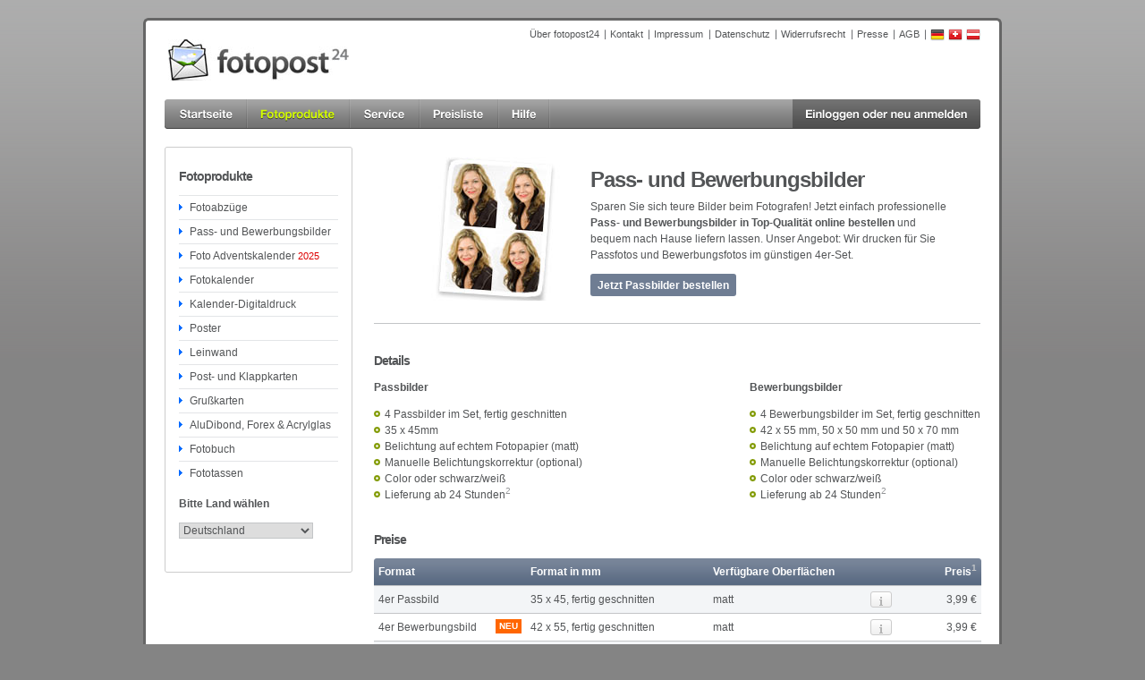

--- FILE ---
content_type: text/html; charset=UTF-8
request_url: https://www.fotopost24.de/info.php?section=produkte_passbilder&fotopost24=fgckl23ccakmcvro6hfo3cc7e2
body_size: 6820
content:
<!DOCTYPE html>
<html lang="de">


<head>

<title>Passbilder online bestellen |  fotopost24</title>

<!-- Meta Tags -->

<meta http-equiv="content-type" content="text/html; charset=utf-8" />

<link rel="canonical" href="https://www.fotopost24.de/info.php?section=produkte_passbilder" />
<link rel="alternate" hreflang="de-DE" href="https://www.fotopost24.de/info.php?section=produkte_passbilder" />
<link rel="alternate" hreflang="de-CH" href="https://www.fotopost24.ch/info.php?section=produkte_passbilder" />
<link rel="alternate" hreflang="de-AT" href="https://www.fotopost24.at/info.php?section=produkte_passbilder" />

<meta name="language" content="de" />

<meta name="description" content="Sie möchten Passbilder online bestellen? Bei fotopost24 bekommen Sie Ihre Passbilder in höchster Qualität geliefert." />
<meta name="keywords" content="" />

<meta name="copyright" content="fotopost24" />
<meta name="designed-by" content="zitrusfrisch // web- und screendesign / www.zitrusfrisch.de" />
<meta name="engineering-by" content="Photodruck PixArt GmbH" />

<meta name="distribution" content="global" />
<meta name="robots" content="index, follow" />

<meta http-equiv="cache-control" content="no-cache" />
<meta http-equiv="imagetoolbar" content="no" />

<!-- CSS -->
<link rel="stylesheet" href="/design/include/highslide-4.1.9/highslide/highslide.css?37" type="text/css" media="screen" />
<link rel="stylesheet" href="/design/include/cookieconsent/build/cookieconsent.min.css?37" type="text/css" media="screen" />
<link rel="stylesheet" href="/css/screen.css?37" type="text/css" media="screen" />
<link rel="stylesheet" href="/css/print.css?37" type="text/css" media="print" />
<link rel="stylesheet" href="/css/smoothness/jquery-ui-1.8.2.custom.css?37" type="text/css" media="screen" />
<link rel="stylesheet" href="/design/css/aristo/aristo.css?37" type="text/css" media="screen" />
<link rel="stylesheet" href="/design/include/nivo-slider/nivo-slider.css?37" type="text/css" media="screen" />
<!--[if  ie 9]><link rel="stylesheet" href="/css/ie9.css?37" type="text/css" media="screen" /><![endif]-->

<!-- JavaScripts -->
<script src="/design/include/jquery-1.11.0.min.js?37" type="text/javascript"></script>
<script src="/design/include/jquery-ui-1.10.3.custom.min.js?37" type="text/javascript"></script>
<script src="/design/include/hoverIntent.js?37" type="text/javascript"></script>
<script src="/design/include/jquery.tooltip.js?37" type="text/javascript"></script>
<script src="/design/include/nivo-slider/jquery.nivo.slider.pack.js?37" type="text/javascript"></script>
<script src="/design/include/highslide-4.1.9/highslide/highslide-full.min.js?37" type="text/javascript"></script>
<script src="/design/include/cookieconsent/build/cookieconsent.min.js?37" type="text/javascript"></script>
<script src="/design/include/frontend.js?37" type="text/javascript"></script>
<script src="/include/script.js?37" type="text/javascript"></script>
<script src="/design/include/login.js?37" type="text/javascript"></script>
<!--[if gte IE 5.5000]>
<script type="text/javascript" src="/include/btnfix.js"></script>
<![endif]-->


<!-- FAVICON -->

<link rel="shortcut icon" href="/favicon.ico" />

</head>

<body id="page-productinfo">









  <a id="top"></a>

  <div id="container">

    <div id="header" class="clearfix">

      <div id="skip">

        <p><a href="#main" title="Springen Sie direkt zum Inhalt">Zum Inhalt springen &raquo;</a></p>

      </div><!-- End #skip -->

      <hr />

      <span id="logo"><a href="/" title="Zur Startseite von fotopost24"><span>fotopost24</span></a></span>

      <hr />

      <div id="topnav">

        <ul class="clearfix">
          <li class="first"><a href="info.php?section=ueber-fotopost" title="&Uuml;ber fotopost24">&Uuml;ber fotopost24</a></li>
          <li><a href="info.php?section=kontakt" title="Kontakt">Kontakt</a></li>
          <li><a href="info.php?section=impressum" rel="nofollow" title="Impressum">Impressum</a></li>
          <li><a href="info.php?section=datenschutz" rel="nofollow" title="Datenschutz">Datenschutz</a></li>
          <li><a href="info.php?section=widerruf" rel="nofollow" title="Widerrufsrecht">Widerrufsrecht</a></li>
          <li><a href="info.php?section=presse" title="Presse">Presse</a></li>
          <li><a href="info.php?section=agb" rel="nofollow" title="Allgemeine Gesch&auml;ftsbedingungen">AGB</a></li>
          <li id="flag-de"><a href="https://www.fotopost24.de" title="fotopost Deutschland"><span>fotopost Deutschland</span></a></li>
          <li id="flag-ch"><a href="https://www.fotopost24.ch/" title="fotopost24 Schweiz"><span>fotopost24 Schweiz</span></a></li>
          <li id="flag-at"><a href="http://www.fotopost.at/" title="fotopost &Ouml;sterreich"><span>fotopost &Ouml;sterreich</span></a></li>
        </ul>

      </div><!-- End #topnav -->

    </div><!-- End #header -->

    <hr />

    <div id="nav" class="clearfix">

      <ul>
        <li><a id="nav-home" href="/" title="Zur Startseite von fotopost24"><span>Startseite</span></a></li>
        <li class="current"><a id="nav-produkte" href="info.php?section=produkte_index" title="Zu unseren Fotoprodukten"><span>Fotoprodukte</span></a></li>
        <li><a id="nav-angebote" href="info.php?section=angebote_index" title="Fotoangebote"><span>Angebote</span></a></li>
        <li><a id="nav-services" href="info.php?section=service_index" title="Services von fotopost24"><span>Service</span></a></li>
        <li><a id="nav-preisliste" href="info.php?section=preisliste" title="Unsere Preisliste"><span>Preisliste</span></a></li>
        <li><a id="nav-hilfe" href="hilfe.php" title="Hilfe"><span>Hilfe</span></a></li>
        <li><a id="nav-login" href="bestellen.php" title="Hier k&ouml;nnen Sie sich einloggen oder neu anmelden"><span>Einloggen oder neu anmelden</span></a></li>
      </ul>

    </div><!-- End #nav -->

    <hr />

    <div id="loginpanel" class="clearfix">

      <div id="login"><div class="innercol">

        <div class="h3">Sch&ouml;n, dass Sie hier sind.</div>
        <p>Bitte melden Sie sich mit Ihrem Username oder Ihrer E-Mail Adresse und Passwort an. <a href="hilfe.php?section=nopw">Passwort vergessen?</a></p>

        <form name="loginform" id="loginform" method="post" action="https://www.fotopost24.de/checklogin.php?">

          <fieldset class="clearfix">
            <legend>Login</legend>
            <div>
              <label for="username">Username / E-Mail Adresse:</label>
              <input type="text" id="username" name="userid" maxlength="50"></input>
            </div>
            <div>
              <label for="password">Passwort:</label>
              <input type="password" id="password" name="password" maxlength="50"></input>
            </div>
            <div id="loginform-button">
              <button name="login" type="submit" value="send"><span>Einloggen</span></button>
            </div>
            <input type="hidden" name="isjs" value="0"></input>
            <input type="hidden" name="isax" value="0"></input>
          </fieldset>

        </form>

        <script type="text/javascript">
          document.forms["loginform"].isjs.value = navigator.userAgent;
        </script>
        <script language="VBScript">
        on error resume next
        If IsObject(CreateObject("Microsoft.ActiveXPlugin.1")) Then
          document.loginform.isax.value=1
        End If
        </script>

      </div></div>

      <div id="register"><div class="innercol">



     <div class="h3">Neu bei fotopost24?</div>
        <p>Nutzen Sie alle Services von fotopost24, die Anmeldung geht schnell und ist kostenlos!</p>
        <a href="index.php?section=konto_neu1"><span>Neu anmelden &raquo;</span></a>

      </div></div>

    </div>

    <hr />


    <div id="main">

      <div class="cols clearfix">

<!-- linkes Submenue -->
        <div class="col1_4">

          <div id="subnav" class="sidebar-box"><div class="innercol">

            <div class="h3">Fotoprodukte</div>
            <ul>
              <li><a href="info.php?section=produkte_fotoabzuege">Fotoabz&uuml;ge</a></li>
              <li><a href="info.php?section=produkte_passbilder">Pass- und Bewerbungsbilder</a></li>
              
              <li><a href="info.php?section=produkte_adventskalender" title="Adventskalender 2025">Foto Adventskalender <small class="red">2025</small></a></li>
              
              <li><a href="info.php?section=produkte_fotokalender">Fotokalender</a></li>
              <li><a href="info.php?section=produkte_kalender-digital">Kalender-Digitaldruck</a></li>
              <li><a href="info.php?section=produkte_poster">Poster</a></li>
              <li><a href="info.php?section=produkte_leinwand">Leinwand</a></li>
              <li><a href="info.php?section=produkte_postkarten">Post- und Klappkarten</a></li>
              <li><a href="info.php?section=produkte_grusskarten">Gru&szlig;karten</a></li>
              <li><a href="info.php?section=produkte_aludibond">AluDibond, Forex & Acrylglas</a></li>
              <li><a href="info.php?section=produkte_fotobuch">Fotobuch</a></li>
              <li><a href="info.php?section=produkte_fotogeschenke">Fototassen</a></li>
            </ul>

            <div class="h4">Bitte Land wählen</div><form name="price" action="info.php"><SELECT style="width:150px;" name="zielland" onchange="submit()"><OPTION value="D" selected >Deutschland</OPTION><OPTION value="A"  >Österreich</OPTION><OPTION value="CH"  >Schweiz</OPTION></SELECT><input type="hidden" name="section" value=produkte_passbilder><input type="hidden" name="back" value=><input type="hidden" name="backtxt" value=''></form>

            <div>
              <div>
                <div id="my_TS_badge"></div>
              </div>
            </div>


          </div></div>

        </div>

<!-- unteres linkes Menue -->



<style type="text/css">@import url(/plupload/pixelprint_upload_plugin.css);</style>
<script type="text/javascript" src="/plupload/js/plupload.full.js?37"></script>
<script type="text/javascript" src="/plupload/pixelprint_upload_plugin.js?37"></script>

<script type="text/javascript">
  var logged_status = "off";
  if (logged_status == 'off') {
    var upload_url = '/save_cal_plupload.php';
  } else {
    var goto_href = "bestellen.php?order_section=photos";
  }

  var KID = "";
  var session_var = 'fotopost24=fgckl23ccakmcvro6hfo3cc7e2';
  var page_reload = 0;
  var orderform = 0;

  $(document).ready(function () {
    pixelprint_upload_plugin();
  });
</script>

        <div class="col3_4 last">

          <div class="intro clearfix">

            <div class="left">
              <img src="images/image_produkte_passbilder.jpg" alt="Pass- und Bewerbungsbilder" width="225" height="160" />
            </div>

            <div class="right">
              <h1>Pass- und Bewerbungsbilder</h1>
              <p>Sparen Sie sich teure Bilder beim Fotografen! Jetzt einfach professionelle <strong>Pass- und Bewerbungsbilder in Top-Qualität online bestellen</strong> und bequem nach Hause liefern lassen. Unser Angebot: Wir drucken für Sie Passfotos und Bewerbungsfotos im günstigen 4er-Set.</p>
              <p>
                
              <div id="pickfiles-container"><a class="pd-button-color " id="pickfiles">Jetzt Passbilder bestellen</a></div>
              <a class="inv" id="goto" href="direktupload.php?goto_section=photos"
                 onclick="openPopupWindow(this); return false;"></a>
              

              <!--
              <a class="pd-button-color" href="bestellen.php?order_section=photos">Jetzt Passbilder bestellen</a>
              -->
              </p>
            </div>

          </div>
          <div id="uploadbar" class="superbig-margin">
            <div id="progressstop" title="Übertragung stoppen"></div>
            <span id="progresstext"></span><span id="progressbar"></span>
          </div>

          <h3>Details</h3>

          <div class="clearfix">

            <div class="left">

            <h4>Passbilder</h4>
              <ul class="big-margin">
                <li>4 Passbilder im Set, fertig geschnitten</li>
                <li>35 x 45mm</li>
                <li>Belichtung auf echtem Fotopapier (matt)</li>
                <li>Manuelle Belichtungskorrektur (optional)</li>
                <li>Color oder schwarz/wei&szlig;</li>
                <li>Lieferung ab 24 Stunden<sup>2</sup></li>
              </ul>

            </div>

            <div class="right">

              <h4>Bewerbungsbilder</h4>
              <ul class="big-margin">
                <li>4 Bewerbungsbilder im Set, fertig geschnitten</li>
                <li>42 x 55 mm, 50 x 50 mm und 50 x 70 mm</li>
                <li>Belichtung auf echtem Fotopapier (matt)</li>
                <li>Manuelle Belichtungskorrektur (optional)</li>
                <li>Color oder schwarz/wei&szlig;</li>
                <li>Lieferung ab 24 Stunden<sup>2</sup></li>
              </ul>

            </div>

          </div>

          <h3>Preise</h3>

<div class="toggle">
  <table cellspacing="0">
    <thead>
    <tr>
      <td class="td-1st">Format</td>
      <td class="td-2nd">Format in mm</td>
      <td class="td-3rd">Verf&uuml;gbare Oberfl&auml;chen</td>
      <td class="td-4th">Preis<sup>1</sup></td>
    </tr>
    </thead>
    <tr class="block">
      <td>4er Passbild</td>
      <td>35 x 45, fertig geschnitten</td>
      <td>matt</td>
      <td class="td-4th">3,99&nbsp;&euro;<a class="info-minibutton pd-button-small" onclick="return hs.htmlExpand(this, { width: 740, height: 500, objectType: 'iframe' } )" href="produktinfo.php?id=i3&out=1&PID=M38"><span></span></a></td>
    </tr>
    <tr class="block">
      <td>4er Bewerbungsbild<span class="new">NEU</span></td>
      <td>42 x 55, fertig geschnitten</td>
      <td>matt</td>
      <td class="td-4th">3,99&nbsp;&euro;<a class="info-minibutton pd-button-small" onclick="return hs.htmlExpand(this, { width: 740, height: 500, objectType: 'iframe' } )" href="produktinfo.php?id=i3&out=1&PID=M39"><span></span></a></td>
    </tr>
    <tr class="block">
      <td>20er Bewerbungsbild<span class="new">NEU</span></td>
      <td>42 x 55, fertig geschnitten</td>
      <td>matt<span class="newprice">PREISTIPP</span></td>
      <td class="td-4th">14,99&nbsp;&euro;<a class="info-minibutton pd-button-small" onclick="return hs.htmlExpand(this, { width: 740, height: 500, objectType: 'iframe' } )" href="produktinfo.php?id=i3&out=1&PID=M74"><span></span></a></td>
    </tr>
    <tr class="block">
      <td>4er Bewerbungsbild<span class="new">NEU</span></td>
      <td>50 x 50, fertig geschnitten</td>
      <td>matt</td>
      <td class="td-4th">4,99&nbsp;&euro;<a class="info-minibutton pd-button-small" onclick="return hs.htmlExpand(this, { width: 740, height: 500, objectType: 'iframe' } )" href="produktinfo.php?id=i3&out=1&PID=M72"><span></span></a></td>
    </tr>
    <tr class="block">
      <td>4er Bewerbungsbild</td>
      <td>50 x 70, fertig geschnitten</td>
      <td>matt</td>
      <td class="td-4th">4,99&nbsp;&euro;<a class="info-minibutton pd-button-small" onclick="return hs.htmlExpand(this, { width: 740, height: 500, objectType: 'iframe' } )" href="produktinfo.php?id=i3&out=1&PID=M73"><span></span></a></td>
    </tr>
  </table>
</div>

          <p class="big-margin"><a class="more" href="info.php?section=preisliste">Preisliste aller Fotoprodukte anzeigen</a></p>

          <div class="product-description">

            <h2>Fotostudio adé – Bewerbungs- und Passbilder günstig online bestellen</h2>
            <p>Jeder hat es wahrscheinlich schon einmal erlebt: Der Personalausweis läuft ab es wird schnell ein schickes neues Passbild benötigt. Oder zu Bewerbungszwecken müssen möglichst kostengünstig seriöse Bewerbungsfotos her. Die Zeiten, in denen man für das gewünschte Bild noch den Weg in ein Fotostudio auf sich nehmen musste, sind inzwischen zum Glück passé. Bei <strong>fotopost24</strong> können Sie bequem und günstig hochwertige <strong>Bewerbungs- und Passbilder online bestellen</strong>.</p>

            <h2>Biometrische Passbilder – einfach, schnell und kostengünstig erstellen lassen</h2>
            <p>Auf der fotopost24 Website haben Sie die Möglichkeit, <strong>Passbilder ganz einfach online</strong> zu <strong>bestellen</strong>. Die Größe der Passfotos erfolgt wie in jedem Fotostudio mit dem standardisierten Maß von 35 x 45mm. Die selbst gewählten Fotos können hochgeladen werden und der Fotoservice bringt sie anschließend in das passende Format. Für ein biometrisches Passbild (seit Anfang 2010 vorgeschrieben) müssen Ihre Fotos allerdings die internationalen Vorgaben der Biometrietauglichkeit erfüllen. Entsprechende Informationen und Schablonen bietet die Bundesdruckerei online an. Zudem besteht die Möglichkeit, ein biometrisches Passfoto mit einem Passbild Generator am PC zu erstellen.</p>
            <p>Die Belichtung der Passfotos erfolgt bei fotopost24 auf echtem Fotopapier und Sie können individuell entscheiden, ob Ihr Passbild matt oder glänzend zu Ihnen nach Hause kommen soll. Häufig ist die Belichtung von selbst gemachten Fotos nicht optimal, sodass die Möglichkeit einer manuellen Belichtungskorrektur besteht. Zudem können die Onlineabzüge je nach Bedarf in Farbe oder schwarz-weiß erstellt werden. Die Passbilder sehen dank der professionellen Arbeit des Online-Fotoservice aus wie beim Fotografen.</p>
            <p>Der Unterschied zwischen den Fotos lässt sich lediglich am Preis und der Zeitersparnis feststellen. Unsere Profis erstellen Passbilder für Sie super schnell: Sollten die Passbilder zeitnah benötigt werden, können sie innerhalb von 24 Stunden nach Hause geliefert werden. Damit halten Sie Ihr Passbild bereits am nächsten Werktag in der Hand und dem neuen Personalausweis oder Reisepass steht nichts mehr im Wege.</p>

            <h2>Bewerbungsfotos professionell online bestellen</h2>
            <p>Bei <strong>fotopost24 können Sie auch angemessene Bewerbungsfotos ganz einfach online erstellen</strong> lassen. Die Größe der Fotos liegt bei dem standardisierten Format für Bewerbungsbilder von 45 x 60mm. Das Fotopapier, die manuelle Belichtungskorrektur sowie die Farbgestaltung können individuell ausgewählt werden. Das eigene Foto wird einfach hochgeladen und vom Fotoservice bearbeitet, sodass im Handumdrehen schicke und eindrucksvolle Bewerbungsfotos entstehen. Mit den hochqualitativen Bildern punkten Sie beim Arbeitgeber garantiert! Die Lieferung erfolgt auf Wunsch innerhalb von 24 Stunden.</p>

            <h3>Individuelle Bewerbungs- und Passbilder im vorteilhaften 4er-Set</h3>
            <p>Ob <strong>Passbild oder Bewerbungsfoto – professionelle Bilder</strong> müssen heutzutage nicht mehr bei einem Fotografen gemacht werden, da fotopost24 die gleiche Qualität zum günstigen Preis garantieren kann. Beide Varianten der Onlineabzüge erhalten Sie im 4er-Set, sodass die Fotos direkt für mehrere Zwecke verwendet werden können. Dadurch, dass Sie die Fotos selbst schießen, kann sichergestellt werden, dass sie auch den eigenen Wünschen entsprechen, d.h. die Frisur und das Lächeln auf dem Bild so aussehen, wie Sie es sich vorstellen. fotopost24 arbeitet professionell und die Online-Abzüge entsprechen selbstverständlich den geltenden Standards. Jetzt professionelle <strong>Bewerbungs- und Passbilder online bestellen</strong> und Geld sparen!</p>
            <p class="big-margin">Nehmen Sie für Ihr neues Passbild oder Bewerbungsfoto jetzt Kontakt mit uns auf! Wir freuen uns auf Sie.</p>


          </div>

          <div class="infopanel">
            <p class="no-margin"><strong>Die Bezeichnungen "Pass- und Bewerbungsbilder" beziehen sich ausschlie&szlig;lich auf das Fotoformat und nicht auf den Verwendungszweck!</strong> Die Verwendbarkeit Ihrer Fotos f&uuml;r amtliche Dokumente, wie Reisepa&szlig; etc., h&auml;ngt auch von der Aufnahme ab, und kann von uns nicht beeinflu&szlig;t werden. Daher &uuml;bernehmen wir ausdr&uuml;cklich keine Gew&auml;hr f&uuml;r die Verwendbarkeit Ihrer Passfotos. Bitte informieren Sie sich &uuml;ber die Anforderungen <a href="http://www.bundesdruckerei.de/de/service/service_buerger/buerger_persdok/persdok_epassSchabl.html" target="_blank" title="Anforderungen f&uuml;r Passbilder &hellip;">direkt bei der Bundesdruckerei</a>.</p>
          </div>

        </div>

    <br />


  </div><!-- End .cols -->

     <div id="bottom" class="clearfix">

      <div>
        <h4>&Uuml;ber fotopost24</h4>
        <ul>
          <li><a href="info.php?section=ueber-fotopost">Über fotopost24</a></li>
          <li><a href="info.php?section=kontakt">Kontakt</a></li>
          <li><a href="info.php?section=impressum" rel="nofollow">Impressum</a></li>
          <li><a href="info.php?section=presse">Presse</a></li>
          <li><a href="info.php?section=agb" rel="nofollow">AGB</a></li>
          <li><a href="info.php?section=datenschutz" rel="nofollow">Datenschutzerklärung</a></li>
          <li><a href="info.php?section=widerruf" rel="nofollow">Widerrufsbelehrung</a></li>

        </ul>
      </div>

      <div>
        <h4>Produkte</h4>
        <ul>
          <li><a href="info.php?section=produkte_fotoabzuege">Fotoabz&uuml;ge</a></li>
          <li><a href="info.php?section=produkte_passbilder">Passbilder</a></li>
          <li><a href="info.php?section=produkte_fotokalender">Fotokalender</a></li>
          <li><a href="info.php?section=produkte_kalender-digital">Kalender im Digitaldruck</a></li>
          <li><a href="info.php?section=produkte_poster">Poster</a></li>
          <li><a href="info.php?section=produkte_leinwand">Leinwand</a></li>
          <li><a href="info.php?section=produkte_aludibond">Alu-Dibond, Forex & Acrylbilder</a></li>
          <li><a href="info.php?section=produkte_fotobuch">Fotobuch</a></li>
          <li><a href="info.php?section=produkte_fotogeschenke">Fototassen</a></li>
          <li><a href="info.php?section=produkte_postkarten">Postkarten</a></li>
          <li><a href="info.php?section=produkte_grusskarten">Gru&szlig;karten</a></li>
          
          <li><a href="info.php?section=produkte_adventskalender" title="Adventskalender mit Foto">Foto-Adventskalender</a></li>
          
          <!--li><a href="info.php?section=produkte_karten">Fotokarten</a></li>
          <li><a href="info.php?section=produkte_grusskarten">Gru&szlig;karten</a></li>
          <li><a href="info.php?section=produkte_scan-service">Scan-Service</a></li-->
        </ul>
      </div>

      <div>
        <h4>Service</h4>
        <ul>
          <li><a href="info.php?section=preisliste">Preisliste</a></li>
          <li><a href="hilfe.php?section=faq">FAQ</a></li>
          <li><a href="info.php?section=service_versand">Lieferzeiten</a></li>
          <li><a href="info.php?section=service_versand">Versandkosten</a></li>
          <li><a href="info.php?section=service_bilderupload">Anleitung Bilderupload</a></li>
          <li><a href="info.php?section=service_profitipps">Profitipps</a></li>
        </ul>
      </div>

      <div>
        <h4>Kundenzugang</h4>
        <ul>
          <li><a href="bestellen.php">Login</a></li>
          <li><a href="index.php?section=konto_neu1">Neu anmelden</a></li>
        </ul>
      </div>

      <div>
        <h4>Weitere Angebote</h4>
        <ul>
          <li><a target="_blank" href="https://www.fototasse.com">Fototassen bedrucken</a></li>
          <li><a target="_blank" href="https://www.kalender-druck.de">Kalender drucken lassen</a></li>
          <li><a target="_blank" href="https://www.fotokalender-2026.de">Fotokalender-2026.de</a></li>
          <li><a target="_blank" href="https://www.wandkalender-2026.de">Wandkalender-2026.de</a></li>
        </ul>
      </div>

      <div>
        <h4>fotopost24 international</h4>
        <ul class="countrylist">
          <li class="fp24-de"><a href="https://www.fotopost24.de/" target="_blank">fotopost24.de</a></li>
          <li class="fp24-ch"><a href="https://www.fotopost24.ch/" target="_blank">fotopost24.ch</a></li>
          <li class="fp24-at"><a href="https://www.fotopost24.at/" target="_blank">fotopost24.at</a></li>
        </ul>
      </div>

    </div>



    </div><!-- End #main -->


    <div id="footer">

    <div class="inner clearfix">

      <p><strong>Copyright &copy; 2025 <a href="/" title="Zur Startseite von fotopost24">fotopost24 Fotoservice</a> - Alle Rechte vorbehalten.</strong></p>

    </div>

<!-- Footnotes: produkte_footnotes -->

      <div class="footnote">
        <p><sup>1</sup> Alle Preisangaben inklusive MwSt. und zzgl. Versandkosten</p>
        <p><sup>2</sup> Die genauen Bearbeitungs- und Lieferzeiten finden Sie <a href="info.php?section=service_versand">hier</a>.</p>
      </div>


    </div><!-- End #footer -->

  </div><!-- End #container -->



  


  <!--
  
  Benutzte Template Dateien templates/ 
- info/produkte_passbilder.ihtml
- 
- produktinfo.ihtml
- preise/D/preise_passbilder.ihtml
- login_menue.ihtml
- left_menue/off_left_menue_down.ihtml
- metatags/off_produkte_passbilder_DE.ihtml
- footnotes/produkte_footnotes.ihtml
- subnav/off_info.ihtml
- left_menue/produkte_index.ihtml
- mainDE_off.ihtml

  -->
  <!-- Matomo -->
  <script>
    var _paq = window._paq = window._paq || [];
    /* tracker methods like "setCustomDimension" should be called before "trackPageView" */
    _paq.push(['trackPageView']);
    _paq.push(['enableLinkTracking']);
    (function() {
      var u="https://statistik.photo-druck.de/";
      _paq.push(['setTrackerUrl', u+'matomo.php']);
      _paq.push(['setSiteId', '9']);
      var d=document, g=d.createElement('script'), s=d.getElementsByTagName('script')[0];
      g.async=true; g.src=u+'matomo.js'; s.parentNode.insertBefore(g,s);
    })();
  </script>
  <!-- End Matomo Code -->
</body>
</html>


--- FILE ---
content_type: text/css
request_url: https://www.fotopost24.de/css/screen.css?37
body_size: 20311
content:
/*

***************************************************************************************
*                                                                                     *
*   Fotopost24                                                                        *
*   http://www.fotopost.de                                                            *
*                                                                                     *
*   S C R E E N . C S S                                                               *
*                                                                                     *
*   Last modified: 26.11.2010                                                         *
*                                                                                     *
**************************************************************************************/



/*  B A S I C S
------------------------------------------------------------------------------------ */
.highslide-html-content {
    width: auto;
    height: 100% !important;
}
.hidden { display: none !important; }


* { border: 0; margin: 0; padding: 0; }
html { height: 100% }
body { position: relative; background: #848484 url("../images/bg-body.gif") repeat-x left top; font-size: 16px; text-align: center; padding-bottom: 20px; }

@media screen and (max-device-width: 480px),
       screen and (-webkit-min-device-pixel-ratio: 2),
       screen and (device-width: 768px) {
  body {
    -webkit-text-size-adjust:none;
  }
}

#container { background: #FFF url("../images/bg-container.gif") repeat-y center top; font: normal 0.75em/150% Arial, Helvetica, sans-serif; text-align: left; color: #535557; width: 960px; margin: 16px auto; }

p, h2, h3, h4, h5, ul, ol, fieldset, img, .h3, .h4 { margin-bottom: 12px; }
h2, h3, h4, h5, strong, b, .h3, .h4 { font-weight: bold; }

h2 { font-size: 1.8em; letter-spacing: -1px; padding-top: 24px; }
h3, .h3 { font-size: 1.2em; letter-spacing: -1px; padding-top: 8px; }
h4, .h4, h5 { font-size: 1em; }

a:link, a:visited { color: #006dd9; text-decoration: none; outline: 0; }
a:hover, a:active { color: #006dd9; text-decoration: underline; outline: 0; }

:focus { outline: 0; -moz-outline-style: none; }

ul { list-style: none; }
ul li { background: url("../images/li.gif") no-repeat left 5px; padding-left: 12px; }
ol { list-style: outside decimal; }
ol li { margin: 0 20px 12px; }

* html ol { padding-left: 4px; }
*+html ol { padding-left: 4px; }

table { table-layout: fixed; width: 100%; overflow: hidden; border: 0; border-collapse: separate; border-spacing: 0; margin-bottom: 24px; }

input, textarea, select { font-size: 1em; font-family: Arial, Helvetica, sans-serif; color: #939597; vertical-align: middle; border: 1px solid #000; padding: 3px; }
textarea { overflow: auto; }

small { font-size: 0.9em; line-height: 150%; }

em, i { font-style: italic; }
strike, del { text-decoration: line-through; }
blockquote, cite { background: #EEE; border-left: 1px solid #999; height: 1% /* stupid IE */; width: auto; margin: 1em 0 1em 2em; padding: 1.5em 2em 0.5em; }
code { font-family: Monaco, monospace; font-size: 1em; }
sup, sub { font-size: 80%; line-height: 0 !important; color: #939597 !important; }


/*  S P E C I A L   F O R M A T T I N G
------------------------------------------------------------------------------------ */

.no-border { border: 0 !important; }

.no-margin { margin-bottom: 0 !important; }
.small-margin { margin-bottom: 6px !important; }
.margin { margin-bottom: 12px !important; }
.big-margin { margin-bottom: 24px !important; }
.superbig-margin { margin-bottom: 36px !important; }
.margin-left { margin-left: 12px !important; }

.normal { font-weight: normal !important; letter-spacing: 0 !important; }
.italic { font-style: italic !important; }
.center { text-align: center !important; }
.text-right { text-align: right !important; }
.bold { font-weight: bold !important; }

.border-bottom { border-bottom: 1px solid #C3C5C7; }

.no-padding { padding: 0 !important; }
/* Hidden Elements */

hr, legend, /*a span, button span,*/ .inv, #skip { display: none; }


/* Floats */

.left { float: left; }
.right { float: right; }


/* Floating Images */

img.left { margin: 0.4em 1.5em 1em 0; }
img.right { margin: 0.4em 0 1em 1.5em; }


/* Special Links */

a.more { background: transparent url("../images/a-more.gif") no-repeat right center; font-weight: bold; padding-right: 0.7em; }
a.more:hover { text-decoration: underline; }
a.more span { display: none; }

a.top { /*background: transparent url("../images/a-top.gif") no-repeat right center;*/ font-weight: bold; padding-right: 0.9em; }
a.top:hover { text-decoration: underline; }


/* Clearfix */

* html .clearfix { height: 1%; overflow: visible; } /* IE6 Fix */
*+html .clearfix { min-height: 1%; } /* IE7 Fix */
.clearfix:after { clear: both; content: "."; display: block; height: 0; visibility: hidden; }
.clear { clear: both; height: 1px; font: 1px/0px serif; }

/* Colors */

.red, .error { color: #DD0000; }
.green, .success { color: #809900; }

.light { color: #939597 !important; }


/* Forms */

form.styledform { background: #F3F5F7; border: 1px solid #C3C5C7; padding: 20px; }
form.unstyledform { background: transparent; border: 0 none; padding: 0; }

fieldset { margin-bottom: 1em; }
form.unstyledform fieldset { background: #F3F5F7; border: 1px solid #C3C5C7; margin-bottom: 0.5em; padding: 1em; }
legend { display: none; }
label { font-size: 0.9em; font-weight: bold; display: block; margin-bottom: 2px; }
#greetingcard-adress label { font-size: 1em; font-weight: bold; display: block; margin-bottom: 2px; width: 180px; float: left; }
#greetingcard-adress label.normal { width: 100%; }
#greetingcard-adress label.checkbox { width: 100%; float: none; }

input, textarea, select { font-size: 1em; font-family: Arial, Helvetica, sans-serif; color: #535557; vertical-align: middle; border: 1px solid #C3C5C7; }

input { color: #535557; width: 160px; margin-bottom: 1em; padding: 5px; }
textarea { color: #535557; overflow: auto; width: 400px; margin-bottom: 1em; padding: 5px; }
select { margin-bottom: 1em; padding: 0; }

input.checkbox { border: 0 none !important; width: auto !important; margin: 0; padding: 0; }
input.radio { border: 0 none !important; width: auto; margin: 0; padding: 0; }
input.inputfile { width: 300px; }

button { background-color: transparent; background-position: center center; display: block; float: left; cursor: pointer; min-height: 25px; margin-right: 7px; }


span.cancel { line-height: 220%; }
span.cancel a { font-weight: bold; }

input#formSiegelButton { width: auto !important; border: none !important; }
input#btnProtect { width: auto !important; border: none !important; padding: 0px !important; margin: 0px !important; }

/* Tooltip */

#tooltip { background-color: #FFFFE5; font: normal 0.75em/150% Arial, Helvetica, sans-serif; text-align: left; position: absolute; z-index: 3000; border: 1px solid #e5d69d; width: 280px; padding: 10px; }
#tooltip h3, #tooltip div { font-weight: normal; font-size: 1em; letter-spacing: 0; margin: 0; padding: 0; }
#tooltip a { cursor: default !important; }

#tooltip.image_tooltip { background: none !important; border: none !important; position: absolute; z-index: 3001;  }

.tooltip-preview { position: absolute; display: inline-block; padding: 1px 6px; font-weight: normal; color: #EA5B0C; margin-top: -36px; margin-left: -140px; background: #fff59b; border: 1px solid #f39200; border-radius: 3px; -moz-border-radius: 3px; -webkit-border-radius: 3px; }
.tooltip-preview div { position: absolute; margin-top: 19px; margin-left: 146px; width: 20px; height: 16px; background: url('../bilder/tooltip-arrow.png') no-repeat top left; }


/*  H E A D E R
------------------------------------------------------------------------------------ */

#header { background: transparent url("../images/bg-header.gif") repeat-x left top; padding: 0 24px 0 28px; }


/* Top Navigation */

#topnav ul { font-size: 0.9em; line-height: 120%; text-align: right; float: right; margin: 0; padding-top: 1.5em; }
#topnav li { background: transparent url("../images/li-topnav.gif") no-repeat left 1px; float: left; display: inline; margin-left: 0.5em; padding-left: 0.65em; }
#topnav li.first { background: none; }
#topnav a { display: block; color: #535557; }
#topnav a:hover {  }


/* Flags */

#topnav #flag-de {  }
#topnav #flag-de a { background: transparent url("../images/flag-de.gif") no-repeat left top; width: 16px; height: 20px; }

#topnav #flag-ch { background: none; margin-left: 0.35em; padding: 0; }
#topnav #flag-ch a { background: transparent url("../images/flag-ch.gif") no-repeat left top; width: 16px; height: 20px; }

#topnav #flag-at { background: none; margin-left: 0.35em; padding: 0; }
#topnav #flag-at a { background: transparent url("../images/flag-at.gif") no-repeat left top; width: 16px; height: 20px; }

#topnav #flag-li { background: none; margin-left: 0.35em; padding: 0; }
#topnav #flag-li a { background: transparent url("../images/flag-li.gif") no-repeat left top; width: 16px; height: 20px; }

#topnav #flag-de a span, #topnav #flag-ch a span, #topnav #flag-at a span, #topnav #flag-li a span { display: none; }


/* Logo */

span#logo, span.logo { background: transparent url("../images/h1-logo.jpg") no-repeat left top; float: left; margin-top: 28px; }
span#logo a, span.logo a { display: block; text-decoration: none !important; height: 46px; width: 202px; margin-bottom: 21px; }

span.pd-logo { background: transparent url("../images/photodruck-logo.gif") no-repeat left top; float: left; margin-top: 28px; }
span.pd-logo a { display: block; text-decoration: none !important; height: 46px; width: 232px; margin-bottom: 21px; }
/* Weihnachts-Logo */
/* span#logo { background: transparent url("../images/ejejfidi.jpg") no-repeat left top; float: left; margin-top: 17px; }
   span#logo a { display: block; text-decoration: none !important; height: 57px; width: 216px; margin-bottom: 21px; } */
span#logo span { display: none; }

p#logo-subline { display: none; }


/*  N A V I G A T I O N
------------------------------------------------------------------------------------ */

#nav { background: url("../images/bg-nav.gif") repeat-x left top; margin: 0 24px; }

#nav ul { float: left; display: inline; height: 33px; margin: 0; }

#nav li { background: none; display: inline; padding: 0; }

#nav a { float: left; background-color: transparent; background-repeat:  no-repeat; background-position: left top; display: block; height: 33px; }
#nav a:hover { background-position: 0% -33px; text-decoration: none !important; }

#nav a#nav-home { background-image: url("../images/nav-home.gif"); width: 92px; }
#nav a#nav-produkte { background-image: url("../images/nav-produkte.gif"); width: 115px; }
#nav a#nav-services { background-image: url("../images/nav-service.gif"); width: 78px; }
#nav a#nav-preisliste { background-image: url("../images/nav-preisliste.gif"); width: 88px; }
#nav a#nav-hilfe { background-image: url("../images/nav-hilfe.gif"); width: 58px; }
#nav a#nav-blog { background-image: url("../images/nav-blog.gif"); width: 58px; }
#nav a#nav-angebote { background-image: url("../images/nav-angebote.gif"); width: 88px; display: none; }
#nav a#nav-login { background-image: url("../images/nav-login.gif"); width: 210px; margin-left: 271px; }

#nav a span { display: none; }
#nav .current a { background-position: 0% -66px !important; }

#loggedin { background: url("../images/bg-nav-rightend.gif") no-repeat right top; font-size: 0.9em; color: #caf200; float: right !important; text-align: right; display: block; width: 425px; height: auto !important; margin: 0; padding: 7px 22px 8px; }
* html #loggedin { padding: 6px 24px 8px; } /* IE6 Fix */
*+html #loggedin { padding: 6px 25px 8px; } /* IE7 Fix */

#loggedin a { color: #FFF; float: none; display: inline; }
#loggedin a.current { color: #e4f87f; }
#loggedin a:hover { text-decoration: underline !important; }

#subnav li { background: none; border-top: 1px solid #E3E5E7; padding: 0; }
#subnav li a { background: url("../images/li-subnav.gif") no-repeat left 9px; color: #535557; display: block; width: auto !important; width: 150px; /* IE6 Fix */ padding: 4px 5px 4px 12px; }
#subnav li.current a { font-weight: bold; text-decoration: none !important; cursor: default; }

#subnav p { margin-bottom: 0.5em; }


/*  L O G I N
------------------------------------------------------------------------------------ */

#loginpanel { background: transparent url("../images/bg-login-panel.jpg") no-repeat center bottom; display: none; width: 880px; margin: 0 auto; padding: 0 15px; }

#login { background: transparent url("../images/bg-login-panel-divider.jpg") repeat-y right center; width: 687px; float: left; }
#register { width: 193px; float: right; }

#login .innercol { padding: 15px 24px 15px 15px; }

#loginpanel h3, #loginpanel .h3 { margin: 0; padding: 2px 0 0 !important; }
#loginpanel img.left { margin-right: 0.5em }

#loginform { border: 0; padding: 0; }
#login fieldset { background: #e5df84 url("../images/bg-login-fieldset.jpg") repeat-x left top; margin: 0 !important; padding: 10px !important; }
#login fieldset div { float: left; width: 260px;  }
#login fieldset div#loginform-button { width: 100px; }

#loginform-button span {display: none;}

#login input { font-size: 1.55em; border: 1px solid; border-top-color: #736f49; border-right-color: #cec87b; border-bottom-color: #f1edbd; border-left-color: #cec87b; width: 245px; margin: 0; padding: 3px; }

#login button { background: url("../images/button-login.gif") no-repeat left top; display: block; vertical-align: middle; cursor: pointer; width: 102px; height: 28px; margin: 21px 0 12px; }
#login button:hover { background-position: left -28px; }

* html #login button { margin-top: 24px; } /* IE6 Fix */
*+html #login button { margin-top: 24px; } /* IE7 Fix */

#register .innercol { padding: 15px 15px 10px; }

#register a { background: url("../images/button-neuanmelden.gif") no-repeat left top; display: block; text-decoration: none !important; width: 128px; height: 28px; }
#register a:hover { background-position: left -28px; }
#register a span { display: none;}

.panel { position: relative; background: #F3F5F7; margin-bottom: 18px; padding: 1em; border: 1px solid #C3C5C7; }
#NL-leftmenue { font-size: 1.0em; font-weight: normal; margin-bottom: 0px !important; }
#NL-leftmenue h2 {color: #5dab4b}
#NL-leftmenue p {display: flex; align-items: flex-start; gap: 8px; margin-bottom: -18px !important; min-height:150px; /* Abstand zwischen Checkbox und Label */}
#NL-leftmenue label {  display: block; font-size: 1.0em; font-weight: normal; width: 100%;  }
#NL-leftmenue input[type="checkbox"] { margin-top: 4px;}

#NL-main h2 {margin-top:0px; margin-bottom:10px; padding-top:0px; font-size: 1.5em;}
#NL-main input[type="checkbox"] { margin-top: 2px;}
#NL-main p {display: flex; align-items: flex-start; gap: 8px; margin-bottom: 0px !important; /* Abstand zwischen Checkbox und Label */}
#NL-main label {  display: block; font-size: 1.0em; line-height: 1.4; font-weight: normal; width: 100%;  }
.interacitve-box #NL-leftmenue { margin-top:30px !important;margin-bottom: -18px !important;}
/*  M A I N
------------------------------------------------------------------------------------ */

#main { padding: 20px 24px 0; }


/* Grid Layout */

.cols { position: relative; margin-bottom: 24px; }

.col1_4, .col2_4, .col3_4, .col4_4 { float: left; background-position: left bottom; background-repeat: no-repeat; display: inline; min-height: 280px; height: auto !important; height: 280px; margin-right: 24px; }
.cols .innercol { background-position: left top; background-repeat: no-repeat; min-height: 220px; height: auto !important; height: 220px; padding: 16px; }
.cols .last { margin: 0; }

.col1_4 { width: 210px; }
.col2_4 { width: 444px; }
.col3_4 { width: 678px; }
.col4_4 { width: 912px; margin-right: 0 !important;  }

.col1_4.snapshots { background: url("../images/snapshots-photoboth.jpg") no-repeat 0 0; background-size: contain; position: relative; }
.col1_4.snapshots .innercol { padding-left: 125px; padding-top: 195px; text-align: right; }
.col1_4.snapshots .innercol a.cover { position: absolute; top: 0; left: 0; bottom: 0; right: 0; }

/* ALLGEMEINES */

.pressezitat { border: 1px solid #C3C5C7; border-width: 1px 0; margin: 12px 0 24px; padding: 8px 0 0; }
.pressezitat p { margin: 0; padding: 8px 0 0; }
* html .pressezitat img { padding-bottom: 18px; } /* IE6 Fix */
*+html .pressezitat img { padding-bottom: 18px; } /* IE7 Fix */

.infopanel { background: #ffffe5; border: 1px solid #e5d69d; margin-bottom: 18px; padding: 12px; }
.infopanel h3 { padding: 0; }
.infopanel p { margin: 0; }
.infopanel ul { margin: 0; }

.errorpanel { background: #ffffe5 url("../images/icon-warning.gif") no-repeat 10px 10px; border: 1px solid #e5d69d; margin-bottom: 18px; padding: 12px 12px 12px 60px; }
.errorpanel h3 { padding: 0; }
.errorpanel p { margin: 0; }
.errorpanel ul { margin: 0; }
.errorpanel img {margin-right: 10px; display: inline; float: left;}
/* BUTTONS */

a.button-bestellen { background-image: url("../images/button-bestellen.gif"); display: block; width: 129px; height: 28px; margin: 0; padding: 0; }
a.button-bestellen:hover { background-position: 0 -28px; }
a.button-bestellen span {display: none;}
a.button-details { background-image: url("../images/button-details.gif"); display: block; width: 85px; height: 28px; margin: 0; padding: 0; }
a.button-details:hover { background-position: 0 -28px; }

/* Fotodruck Buttons z.B. für druckvorschau */

button, .pd-button, .pd-button-small, .pd-button-color, .pd-button-color-small
{ color: #fff !important;}

.pd-button-big a, .pd-button-big button { background: url(../images/btn-teaser.png) 100% 0; color: #fff !important; font-size: 14px; font-weight: bold; text-decoration: none !important; display: inline-block; margin-bottom: 5px; line-height: 31px; height: 31px; padding: 0 26px 0 12px; text-shadow: none; -webkit-border-radius: 3px; -moz-border-radius: 3px; -ms-border-radius: 3px; -o-border-radius: 3px; border-radius: 3px; }
.pd-button-big a:hover { background-position: 100% -31px; }
.pd-button-big a:active { background-position: 100% -62px; position: relative; top: 1px; }

.pd-button-small
{ border-radius: 3px; -moz-border-radius: 3px; -webkit-border-radius: 3px;
  background: #efefef; /* for non-css3 browsers */
  background: linear-gradient(top, #FFFFFF, #EFEFEF);
  background: -ms-linear-gradient(top, #FFFFFF 0%,#EFEFEF 100%); /* IE10+ */
  filter: progid:DXImageTransform.Microsoft.gradient(GradientType=0, startColorstr='#FFFFFF', endColorstr='#EFEFEF'); zoom: 1; /* Für Internet Explorer 5.5 - 7 */
  -ms-filter: "progid:DXImageTransform.Microsoft.gradient(GradientType=0, startColorstr=#FFFFFF, endColorstr=#EFEFEF)"; /* Für Internet Explorer 8 */
  background: -webkit-gradient(linear, left top, left bottom, from(#FFFFFF), to(#EFEFEF)); /* for webkit browsers */
  background: -moz-linear-gradient(center top,  #FFFFFF,  #EFEFEF); /* for firefox 3.6+ */
  background: -o-linear-gradient(top,  #FFFFFF,  #EFEFEF); /* for Presto (Opera etc) */
  border: 1px solid #CCCCCC; cursor: pointer; overflow: visible; padding: 0.3em 0.7em 0.3em 0.7em;
  vertical-align: middle; white-space: nowrap; outline: none;
  display: inline-block;
}

.pd-button-small:active, .pd-button-small:hover, .pd-button-small:focus
{
  box-shadow: 0 0 3px #999; -moz-box-shadow: 0 0 3px #999; -webkit-box-shadow: 0 0 3px #999;
  border-color: #999999;
  background: #efefef; /* for non-css3 browsers */
  background: linear-gradient(top, #FFFFFF, #EFEFEF);
  background: -ms-linear-gradient(top, #FFFFFF 0%,#EFEFEF 100%); /* IE10+ */
  filter: progid:DXImageTransform.Microsoft.gradient(GradientType=0, startColorstr='#FFFFFF', endColorstr='#EFEFEF'); zoom: 1; /* Für Internet Explorer 5.5 - 7 */
  -ms-filter: "progid:DXImageTransform.Microsoft.gradient(GradientType=0, startColorstr=#FFFFFF, endColorstr=#EFEFEF)"; /* Für Internet Explorer 8 */
  background: -webkit-gradient(linear, left top, left bottom, from(#FFFFFF), to(#EFEFEF)); /* for webkit browsers */
  background: -moz-linear-gradient(center top,  #FFFFFF,  #EFEFEF); /* for firefox 3.6+ */
  background: -o-linear-gradient(top,  #FFFFFF,  #EFEFEF); /* for Presto (Opera etc) */
}
@-moz-document regexp(".*") { /* Selector um Line-height-Bug in Firefox zu fixen */
  button, .pd-button { padding-top: 0.2em; }
  .pd-button-small { padding-top: 0em; }
}

a.pd-button, a.pd-button-selected { color: #fff !important;}
.pd-button span { display : inline; }
a.pd-button-color { color: #fff !important; }
a.pd-button:hover, a.pd-button:active, a.pd-button-selected:hover, a.pd-button-selected:active { color: #fff !important; text-decoration: none !important; }

/*
button.plain { padding: 0; background: transparent; border-radius: 0; -moz-border-radius: 0; -webkit-border-radius: 0; border: 0; height: auto; }
button.plain:hover, button.plain:active, button.plain:focus { box-shadow: 0 0 0 #fff; -moz-box-shadow: 0 0 0 #fff; -webkit-box-shadow: 0 00 #fff; }
*/

/* Button colored */
button, .pd-button,.pd-button-color, .pd-button-color-small
{border-radius: 3px; -moz-border-radius: 3px; -webkit-border-radius: 3px;
  background: #6F7D93; /* for non-css3 browsers */
  background: linear-gradient(top, #6F7D93, #6F7D93);
  filter: progid:DXImageTransform.Microsoft.gradient(GradientType=0, startColorstr='#6F7D93', endColorstr='#6F7D93'); zoom: 1; /* Für Internet Explorer 5.5 - 7 */
  -ms-filter: "progid:DXImageTransform.Microsoft.gradient(GradientType=0, startColorstr=#6F7D93, endColorstr=#6F7D93)"; /* Für Internet Explorer 8 */
  background: -webkit-gradient(linear, left top, left bottom, from(#6F7D93), to(#6F7D93)); /* for webkit browsers */
  background: -moz-linear-gradient(center top,  #6F7D93,  #6F7D93); /* for firefox 3.6+ */
  background: -o-linear-gradient(top,  #b8cef5,  #6F7D93); /* for Presto (Opera etc) */
  border: 0px solid #6391e2; cursor: pointer; overflow: visible; padding: 0.3em 0.7em 0.3em 0.7em; /*#1f62d6*/
  vertical-align: middle; white-space: nowrap; outline: none;
  display: inline-block;
  font-size: 12px;
  font-weight: bold;
}
button:hover, .pd-button:hover,
.pd-button-color:hover,
.pd-button-color-small:hover
{
  box-shadow: 0 0 3px #999; -moz-box-shadow: 0 0 3px #999; -webkit-box-shadow: 0 0 3px #999;
  border-color: #6391e2;
  background: #394454; /* for non-css3 browsers */
  background: linear-gradient(top, #394454, #394454);
  filter: progid:DXImageTransform.Microsoft.gradient(GradientType=0, startColorstr='#394454', endColorstr='#394454'); zoom: 1; /* Für Internet Explorer 5.5 - 7 */
  -ms-filter: "progid:DXImageTransform.Microsoft.gradient(GradientType=0, startColorstr=#cdddf8, endColorstr=#394454)"; /* Für Internet Explorer 8 */
  background: -webkit-gradient(linear, left top, left bottom, from(#394454), to(#394454)); /* for webkit browsers */
  background: -moz-linear-gradient(center top,  #394454,  #394454); /* for firefox 3.6+ */
  background: -o-linear-gradient(top,  #394454,  #394454); /* for Presto (Opera etc) */
}

button:active, .pd-button:active,
.pd-button-color:active,
.pd-button-color-small:active, .pd-button-color-small:focus
{
  box-shadow: 0 0 3px #999; -moz-box-shadow: 0 0 3px #999; -webkit-box-shadow: 0 0 3px #999;
  border-color: #394454;
  background: #394454; /* for non-css3 browsers */
  background: linear-gradient(top, #394454, #394454);
  background: linear-gradient(top, #394454, #394454);
  filter: progid:DXImageTransform.Microsoft.gradient(GradientType=0, startColorstr='#394454', endColorstr='#394454'); zoom: 1; /* Für Internet Explorer 5.5 - 7 */
  -ms-filter: "progid:DXImageTransform.Microsoft.gradient(GradientType=0, startColorstr=#394454, endColorstr=#394454)"; /* Für Internet Explorer 8 */
  background: -webkit-gradient(linear, left top, left bottom, from(#394454), to(#394454)); /* for webkit browsers */
  background: -moz-linear-gradient(center top,  #394454,  #394454); /* for firefox 3.6+ */
  background: -o-linear-gradient(top,  #394454,  #394454); /* for Presto (Opera etc) */
}

a.pd-button-color,a.pd-button { color: #fcfcfe; }
a.pd-button-color:hover, a.pd-button-color:active,a.pd-button:hover, a.pd-button:active { color: #fcfcfe; text-decoration: none; }



a.pd-button-small { padding: 0 5px; color: #535557; }
a.pd-button-small:hover, a.pd-button-small:active { color: #535557; text-decoration: none; }

.pd-button-selected {
  border-radius: 3px; -moz-border-radius: 3px; -webkit-border-radius: 3px;
  background: #cccccc; /* for non-css3 browsers */
  background: linear-gradient(top, #cccccc, #EFEFEF);
  background: -ms-linear-gradient(top, #cccccc 0%,#EFEFEF 100%); /* IE10+ */
  filter: progid:DXImageTransform.Microsoft.gradient(GradientType=0, startColorstr='#cccccc', endColorstr='#EFEFEF'); zoom: 1; /* Für Internet Explorer 5.5 - 7 */
  -ms-filter: "progid:DXImageTransform.Microsoft.gradient(GradientType=0, startColorstr=#cccccc, endColorstr=#EFEFEF)"; /* Für Internet Explorer 8 */
  background: -webkit-gradient(linear, left top, left bottom, from(#cccccc), to(#EFEFEF)); /* for webkit browsers */
  background: -moz-linear-gradient(center top,  #cccccc,  #EFEFEF); /* for firefox 3.6+ */
  background: -o-linear-gradient(top,  #cccccc,  #EFEFEF); /* for Presto (Opera etc) */
  color: #888888;
  border: 1px solid #CCCCCC; cursor: pointer; overflow: visible; padding: 0.3em 0.7em 0.3em 0.7em;
  vertical-align: middle; white-space: nowrap; outline: none;
  display: inline-block;
}

.button-block { display: block; width: 140px; text-align: center; height: 1.5em; margin: 6px 0; } /* z.B. in meineauftraege_inc.php */

/* Button colored */
body#druckvorschau .pd-button-color, body#druckvorschau .pd-button-color-small, body#payment .pd-button-color
{ border-radius: 3px; -moz-border-radius: 3px; -webkit-border-radius: 3px;
  background: #6F7D93; /* for non-css3 browsers */
  background: linear-gradient(top, #6F7D93, #6F7D93);
  filter: progid:DXImageTransform.Microsoft.gradient(GradientType=0, startColorstr='#6F7D93', endColorstr='#6F7D93'); zoom: 1; /* Für Internet Explorer 5.5 - 7 */
  -ms-filter: "progid:DXImageTransform.Microsoft.gradient(GradientType=0, startColorstr=#6F7D93, endColorstr=#6F7D93)"; /* Für Internet Explorer 8 */
  background: -webkit-gradient(linear, left top, left bottom, from(#6F7D93), to(#6F7D93)); /* for webkit browsers */
  background: -moz-linear-gradient(center top,  #6F7D93,  #6F7D93); /* for firefox 3.6+ */
  background: -o-linear-gradient(top,  #b8cef5,  #6F7D93); /* for Presto (Opera etc) */
  border: 0px solid #6391e2; cursor: pointer; overflow: visible; padding: 0.3em 0.7em 0.3em 0.7em; /*#1f62d6*/
  vertical-align: middle; white-space: nowrap; outline: none;
  display: inline-block;
  font-size: 12px;
  font-weight: bold;
}
body#druckvorschau .pd-button-color:hover,
body#druckvorschau .pd-button-color-small:hover,
body#payment .pd-button-color:hover
{
  box-shadow: 0 0 3px #999; -moz-box-shadow: 0 0 3px #999; -webkit-box-shadow: 0 0 3px #999;
  border-color: #6391e2;
  background: #394454; /* for non-css3 browsers */
  background: linear-gradient(top, #394454, #394454);
  filter: progid:DXImageTransform.Microsoft.gradient(GradientType=0, startColorstr='#394454', endColorstr='#394454'); zoom: 1; /* Für Internet Explorer 5.5 - 7 */
  -ms-filter: "progid:DXImageTransform.Microsoft.gradient(GradientType=0, startColorstr=#cdddf8, endColorstr=#394454)"; /* Für Internet Explorer 8 */
  background: -webkit-gradient(linear, left top, left bottom, from(#394454), to(#394454)); /* for webkit browsers */
  background: -moz-linear-gradient(center top,  #394454,  #394454); /* for firefox 3.6+ */
  background: -o-linear-gradient(top,  #394454,  #394454); /* for Presto (Opera etc) */
}

body#druckvorschau .pd-button-color:active,
body#druckvorschau .pd-button-color-small:active, .pd-button-color-small:focus,
body#payment .pd-button-color:active
{
  box-shadow: 0 0 3px #999; -moz-box-shadow: 0 0 3px #999; -webkit-box-shadow: 0 0 3px #999;
  border-color: #394454;
  background: #394454; /* for non-css3 browsers */
  background: linear-gradient(top, #394454, #394454);
  background: linear-gradient(top, #394454, #394454);
  filter: progid:DXImageTransform.Microsoft.gradient(GradientType=0, startColorstr='#394454', endColorstr='#394454'); zoom: 1; /* Für Internet Explorer 5.5 - 7 */
  -ms-filter: "progid:DXImageTransform.Microsoft.gradient(GradientType=0, startColorstr=#394454, endColorstr=#394454)"; /* Für Internet Explorer 8 */
  background: -webkit-gradient(linear, left top, left bottom, from(#394454), to(#394454)); /* for webkit browsers */
  background: -moz-linear-gradient(center top,  #394454,  #394454); /* for firefox 3.6+ */
  background: -o-linear-gradient(top,  #394454,  #394454); /* for Presto (Opera etc) */
}

body#druckvorschau a.pd-button-color, body#payment a.pd-button-color { color: #fcfcfe; }
body#druckvorschau a.pd-button-color:hover, a.pd-button-color:active,body#payment a.pd-button-color:active { color: #fcfcfe; text-decoration: none; }

body#druckvorschau .pd-button-small {  }
body#druckvorschau .pd-button span { color: #333; }
body#druckvorschau .pd-button-small span { color: #333; font-size: 0.9em; line-height: 100%; }

body#druckvorschau a.pd-button-small { padding: 0 5px; color: #535557; }
body#druckvorschau a.pd-button-small:hover, a.pd-button-small:active { color: #535557; text-decoration: none; }

/* NEW HOMPAGE STYLES ------------------------- */

#home h3 { font-size: 18px; padding-top: 4px; }

#home .col1_4, #home .col2_4, #home .col3_4, #home .col4_4 { min-height: 0; border: 1px solid #c3c5c7; -webkit-border-radius: 5px; -moz-border-radius: 5px; -ms-border-radius: 5px; -o-border-radius: 5px; border-radius: 5px; }
#home .cols .innercol { min-height: 0; }

#home .col1_4 { width: 208px; min-height: 320px; height: 320px; }
#home .col1_4 div.innercol {  }
#home .col2_4 { width: 442px; height: auto !important; }
#home .col2_4 div.innercol { height: auto !important; }
#home .col4_4 { background: #f3f5f7; width: 910px; height: auto !important; }
#home .col4_4 div.innercol { height: auto !important; padding: 12px 16px }
/*
#home .prod-teaser .col1_4 { background: #f3f5f7 url(../images/bg-prod-teaser-new.png) repeat-x 0 0; min-height: 335px; height: auto !important; height: 335px; }
#home .prod-teaser .col1_4 .innercol { padding-top: 0; }
*/
#home .prod-teaser .col1_4 { background-image: linear-gradient(180deg, white 0, #f3f5f7 100%); min-height: 335px; height: auto !important; height: 335px; }
#home .prod-teaser .col1_4 .innercol { padding-top: 0; overflow: hidden; position: relative; }
#home .prod-teaser .col1_4 .innercol img { position: relative; top: -15px; left: -15px; margin-bottom: -20px; }
#home .prod-teaser .col1_4 .innercol { padding-top: 0; overflow: hidden; }

.badge-offer { position: absolute; -webkit-border-top-right-radius: 5px; -moz-border-top-right-radius: 5px; -ms-border-top-right-radius: 5px; -o-border-top-right-radius: 5px; border-top-right-radius: 5px; top: 0; right: 0; width: 60px; height: 60px; background-image: linear-gradient(45deg, transparent 50%, hsl(338, 75%, 34%) 0%, #E23071 58%, #E23071 100%); z-index: 2; } /* #bf0d0d #ee1212 */
.badge-offer:before { content: "%"; color: rgba(255, 255, 255, .95); text-align: right; text-shadow: 2px 2px 2px hsl(338, 75%, 34%); right: 0; font-size: 30px; font-weight: bold; padding-top: 10px; padding-right: 5px; position: absolute; } /* #bf0d0d #ee1212 */


#home .prod-teaser img { margin-bottom: 0; }
#home .prod-teaser h3 { margin-bottom: 4px; padding: 0 }
#home .prod-teaser h3 a { color: #535557; }
#home .prod-teaser h3 a:hover { text-decoration: none; }
#home .prod-teaser p.beschreibung { height: 50px }
#home .prod-teaser p.preis { font-weight: bold; font-size: 24px; letter-spacing: -1px; text-align: right; border-bottom: 1px solid #c3c5c7; margin-bottom: 10px; padding-bottom: 10px; }
#home .prod-teaser p.preis span { font-size: 12px; color: #939597; letter-spacing: 0; }
#home .prod-teaser p.preis sup { font-size: 10px; margin-left: 3px; }

#home .noframe { border: 3px solid #C3C5C7; border-width: 3px 0; padding: 30px 0 }
#home .noframe div { border: 0 none; width: 444px; }
#home .noframe .innercol { padding: 0; }
#home .noframe img { margin-top: 0 }
#home .noframe h3 { margin-bottom: 4px; padding: 0 }
#home .noframe p { margin-bottom: 0 }

#home .info h1 { font-size: 1.1em; letter-spacing: 0px; padding: 6px 0; margin: 0; }
#home .info h2 { font-size: 1.1em; letter-spacing: 0px; padding: 6px 0; margin: 0; }

body:not(#home) .prod-teaser .col1_4 { min-height: 0; margin-right: 12px; border: 1px solid #c3c5c7; -webkit-border-radius: 5px; -moz-border-radius: 5px; -ms-border-radius: 5px; -o-border-radius: 5px; border-radius: 5px; }
body:not(#home) .prod-teaser .col1_4 { background: #f3f5f7 url(../images/bg-prod-teaser-new.png) repeat-x 0 0; min-height: 335px; height: auto !important; height: 335px; }
body:not(#home) .prod-teaser .col1_4 .innercol { padding-top: 0; }

.prod-teaser img { margin-bottom: 0; }
.prod-teaser h3 { margin-bottom: 4px; padding: 0 }
.prod-teaser h3 a { color: #535557; }
.prod-teaser h3 a:hover { text-decoration: none; }
.prod-teaser p.beschreibung { height: 50px }
.prod-teaser p.preis { font-weight: bold; font-size: 24px; letter-spacing: -1px; text-align: right; border-bottom: 1px solid #c3c5c7; margin-bottom: 10px; padding-bottom: 10px; }
.prod-teaser p.preis span { font-size: 12px; color: #939597; letter-spacing: 0; }
.prod-teaser p.preis sup { font-size: 10px; margin-left: 3px; }


p.infoline { font-size: 14px; margin: 0; padding: 5px 0 }
p.infoline a { margin: 0 4px; }
p.top-produkte { text-align: center; }
p.nl-teaser { background: url(../images/icon-nl-teaser.png) no-repeat 0 50%; padding-left: 40px }

.payment-teaser { margin: 0 }
.payment-teaser li { margin-bottom: 8px; }

.bewertung { overflow: hidden; height: 180px; margin-bottom: 16px; padding-top: 4px; }
.bewertung a { display: block; }
.bewertung img { width: 176px; -ms-interpolation-mode: bicubic; }

.fb-box { border: 0 none !important; width: 210px !important; }

ul#socialmedia { margin: 0 }
ul#socialmedia li { background: none; font-size: 14px; font-weight: bold; padding: 0; }
ul#socialmedia a { background-repeat: no-repeat; background-position: 0 50%; font-size: 14px; font-weight: bold; display: block; border-top: 1px solid #C3C5C7; padding: 13px 0 13px 30px; }
ul#socialmedia .fb { background-image: url(../images/icon-fb-new.png); border-top: 3px solid #C3C5C7; }
ul#socialmedia .tw { background-image: url(../images/icon-tw-new.png); }
ul#socialmedia .my { background-image: url(../images/icon-my-new.png); }
ul#socialmedia .yt { background-image: url(../images/icon-yt-new.png); }

* html ul#socialmedia a { width: 140px }

#bottom, .awards { background: #f3f5f7; width: 932px; margin: 0px -21px; border: 1px solid #c3c5c7; border-width: 1px 0; padding: 20px 21px 25px 1px }

#bottom div { font-size: 11px; float: left; display: inline; width: 135px; margin: 0 0 0 20px; }
#bottom h4 { font-size: 11px; margin-bottom: 5px }
#bottom ul { margin: 0 }
#bottom li { background-image: url(../images/li-bottom.gif); padding-left: 9px; }
#bottom .countrylist li { background-position: 0 3px; padding-left: 21px; }

#bottom li.fp24-de { background-image: url(../images/flag-de.gif); }
#bottom li.fp24-ch { background-image: url(../images/flag-ch.gif); }
#bottom li.fp24-at { background-image: url(../images/flag-at.gif); }
#bottom li.fp24-li { background-image: url(../images/flag-li.gif); }
#bottom li.fp24-eu { background-image: url(../images/flag-eu.gif); }

.aktion li { margin-left: 250px; }

div.awards { overflow: hidden; height: 190px; padding: 20px 60px; width: 834px; }
div.awards .col4_4 { background: transparent !important; border: 0 !important; }
div.awards div div.innercol { white-space: nowrap; padding: 0 !important; }
div.awards div div.innercol div { display: inline-block; margin-right: 35px; }
div.awards div div.innercol div.last { margin-right: 0; }
div.awards div div.innercol div img { margin-bottom: 0; }

/* #home .col2_4 div.innercol { padding-left: 0 !important; } */

.minihinweis { color: #d00; }

.head_bestellen { height: 73px !important; }


/* SUBPAGES */

.intro { border-bottom: 1px solid #C3C5C7; margin: 12px 0 24px; padding: 0 25px 8px 0 }

.intro .left { width: 37%; }
.intro .right { width: 63%; }

.col2_4 h2, .col3_4 h2, .col4_4 h2, .intro h2, .intro h1 { font-size: 24px; line-height: 110%; margin-bottom: 8px; padding-top: 12px; }
.intro h1 { letter-spacing: -1px; }

.product-description h2 { font-size: 1.2em; letter-spacing: -1px; padding-top: 8px; margin-bottom: 12px; }

table { margin-bottom: 30px; }
table thead td { background: #576881 url("../images/bg-thead.gif") no-repeat center 0; font-weight: bold; color: #FFF; }
table thead td.td-1st { background-position: 0 0; }
table thead td.td-4th { background-position: 100% 0; }
table tr {  }
table tr.alt { background: #F3F5F7; }
div.infopanel table tr.alt { background: #FFF; }
table tr.alt td {  }
table td { vertical-align: top; border-bottom: 1px solid #C3C5C7; padding: 6px 5px; }
table td.td-1st { width: 25% }
table td.td-2nd { width: 30% }
table td.td-3rd { width: 25% }
table td.td-4th { text-align: right; width: 20%; }

body#page-preisliste table tr.alt, body#page-productinfo table tr.alt { background: transparent; }
body#page-preisliste table tr.block:nth-child(odd), body#page-productinfo table tr.block:nth-child(odd) { background: #F3F5F7; }
body#page-preisliste table tr.marker:nth-child(odd), body#page-productinfo table tr.marker:nth-child(odd) { background: #d5e0ee; }


thead sup { color: #C3C5C7 !important; }

table select { margin: 0 !important; }

table.small td { font-size: 0.9em; line-height: 150%; }
table.small td { vertical-align: top; border-bottom: 1px solid #C3C5C7; padding: 1px 0px; }

.content-box { background-color: transparent; background-repeat: no-repeat; background-position: left 20px; border-top: 1px solid #C3C5C7; min-height: 130px; height: auto !important; height: 130px; margin-bottom: 12px; padding: 12px 0 1px 135px; }
.content-box h3, .content-box p { margin-bottom: 0.5em; }

.adressliste img { margin: 0px !important; }
.adressliste table { margin-bottom: 9px !important; background: none !important; }
.adressliste table td { padding: 6px 0px 4px 0px; }
.adressliste input { border: 0 none !important; width: auto; margin: 0; padding: 0; }

/* Fotoprodukte */

#info-paper1, #info-paper2, #info-paper3, #info-paper4 { display: none; height: 130px; }
#info-paper1 div, #info-paper2 div, #info-paper3 div, #info-paper4 div { background: #ffffe5; border: 1px solid #e5d69d; margin-bottom: 18px; padding: 12px; }
#info-paper1 h4, #info-paper2 h4, #info-paper3 h4, #info-paper4 h4 { background: url("../images/icon-info.gif") no-repeat left center; padding: 2px 0 2px 20px; }
#info-paper1 h4, #info-paper2 h4, #info-paper3 h4, #info-paper4 h4 { margin-bottom: 0.5em; }
#info-paper1 p, #info-paper2 p, #info-paper3 p, #info-paper4 p { margin: 0; }

.details .left, .details .right { width: 48%; }

.product { margin-bottom: 24px; }
.product:not(.grid2) > div { position: relative; }
.product:not(.grid2) div > div:not(.badge-offer) { background-image: linear-gradient(180deg, white 0, #f3f5f7 100%); display: inline-block; width: 210px; height: 200px; margin-right: 0; border: 1px solid #c3c5c7; -webkit-border-radius: 5px; -moz-border-radius: 5px; -ms-border-radius: 5px; -o-border-radius: 5px; border-radius: 5px; }
.product:not(.grid2) > div > div.badge-offer { right: 2px; }

.product div img { margin: 0 0 6px; }
.product div h3, .product div p { margin: 0 0 6px; }
.product div.last { margin-right: 0 !important; }

.product { display: grid; gap: 20px; grid-template-columns: repeat(auto-fit, minmax(210px, 1fr)); margin: 20px 0; }
.product.grid2 { display: grid; gap: 16px; grid-template-columns: repeat(auto-fit, minmax(280px, 1fr)); margin: 20px 0; }
.product.grid2 div { display: inline-block; width: 280px; margin-right: 0; padding: 10px; }
.product.grid2 div > div.card { border: 1px solid #C3C5C7; border-radius: 4px; width: 298px; }
.product.grid2 div.c1 { width: 188px; margin-right: 10px; float: left; padding: 10px 0; }
.product.grid2 div.c2 { width: 100px; margin-right: 0; float: right; text-align: right; padding: 10px 0; }
.product.grid2 div.c2 span { font-size: 19px; font-weight: bold; }
.product.grid2 div.inactive {display: none;}
.product.grid2 div.inactive span { font-size: 14px; font-weight: bold;  }
.product.grid2 div.clip { height: 180px; overflow: hidden; }


.product p.light { font-size: 0.9em; line-height: 150%; }

a.calendarlink { cursor: default; }

#cal-designs { border-top: 1px solid #C3C5C7; }
#cal-designs td { border-bottom: 1px solid #C3C5C7; padding: 12px 0 6px; }
#cal-designs h4 { margin-bottom: 6px; }
#cal-designs img { border: 1px solid #C3C5C7; padding: 3px; }
#cal-designs span { background: #F3F5F7; /* font-weight: bold; */ font-size: 0.9em; /* color: #FFF; */ display: block; float: left; border: 1px solid #C3C5C7; margin: 0 1px 1px 0; padding: 1px 3px; }

.intro .orderbook .left { width: 59%; padding-top: 5px; }
.intro .orderbook .right { width: 37%; }

img.big-margin { display: block; }

a#button-scanform { background: url("../images/button-scanform.gif") no-repeat 0 0; display: block; width: 276px; height: 28px; }
a#button-scanform:hover { background-position: 0 -28px; }
a#button-scanform span {display: none;}
/* Preisliste */

* html .preisheader { margin-bottom: 12px; } /* IE6 Fix */
*+html .preisheader { margin-bottom: 12px; } /* IE7 Fix */
.preisheader h3 { float: left; }
.preisheader p { float: right; margin: 0; padding-top: 10px; }

body#page-preisliste .cols .left,
body#page-preisliste .cols .right { width: 48%; }

body#page-preisliste .cols .right .preisheader { border: 0; padding-top: 0; }

/* neue Preislisten von pd übernommen */
#page-preisliste .toggle span.new, body#page-productinfo .toggle span.new { float: right; font-size: 0.8em; line-height: 150%; font-weight: bold; background-color: #f60; color: #fff; padding: 1px 4px; margin-left: 10px; }
h1 span.new, li span.new { font-size: 0.8em; line-height: 150%; font-weight: bold; background-color: #f60; color: #fff; padding: 1px 4px; margin-right: 4px; }
li span.new { font-size: 1em; }

#page-preisliste .toggle span.oldprice, body#page-productinfo .toggle span.oldprice { display: inline-block; position: relative; z-index: 1; cursor: pointer; width: 12px; height: 16px; background: white url('../bilder/icon-down.png') no-repeat center 4px; background-size: 12px 12px; margin-right: 8px; margin-bottom: -2px; }
#page-preisliste .toggle span.oldprice span, body#page-productinfo .toggle span.oldprice span { display: none; position: absolute; right: 18px; bottom: -10px; width: 180px; padding: 8px 16px; border: 1px solid #999; border-radius: 4px; text-align: center; color: #444; background: white; }
#page-preisliste .toggle table tr.block:nth-child(odd) span.oldprice, #page-productinfo .toggle table tr.block:nth-child(odd) span.oldprice { background-color: #F3F5F7; }
#page-preisliste .toggle span.oldprice span:before, body#page-productinfo .toggle span.oldprice span:before {  content: 'Preissenkung von  '; font-weight: bold; }
#page-preisliste .toggle span.oldprice:hover span, body#page-productinfo .toggle span.oldprice:hover span { display: block; }

#page-preisliste .toggle span.bestprice,#page-productinfo .toggle span.bestprice { float: left; font-size: 0.9em; line-height: 150%; font-weight: bold !important; background-color: #aa00aa; color: #fff !important; padding: 1px 4px; margin-left: 10px; }
#page-preisliste span.bestprice,#page-productinfo span.bestprice { position: absolute; right: 100px; display: inline; height: 16px; }

#page-preisliste .toggle span.newprice,#page-productinfo .toggle span.newprice { float: right; font-size: 0.9em; line-height: 150%; font-weight: bold ; background-color: #aa00aa; color: #fff ; padding: 1px 4px; margin-left: 0px; }
#page-preisliste .toggle span.sv,#page-productinfo .toggle span.sv { float: right; padding-right: 12px; }

#page-preisliste .toggle,#page-productinfo .toggle, #uploader, .imageshadow { position: relative; display: block; width: 679px; z-index: 1; padding-bottom: 40px; /*background: url('../bilder/shadow-669.jpg') no-repeat left bottom*/; }
#page-preisliste table,#page-productinfo table { overflow: visible; margin-top: 0px; margin-bottom: 0px; }
#page-preisliste tr,#page-productinfo tr { background: #fff;}
#page-preisliste tr.hidden td,#page-productinfo tr.hidden td { /*background: #f6f7f8;*/ }
#page-preisliste .toggle p,#page-productinfo .toggle p { margin-bottom: 0; padding: 3px 6px; }
#page-preisliste .toggle tr,#page-productinfo .toggle tr {  display: none; }
#page-preisliste .toggle tr.block,#page-productinfo .toggle tr.block { display: table-row; }
#page-preisliste .toggle thead tr,#page-productinfo .toggle thead tr { display: table-row; }
* html #page-preisliste .toggle tr.block,* html #page-productinfo .toggle tr.block { display: block; }
* html #page-preisliste .toggle thead tr,* html #page-productinfo .toggle thead tr { display: block; }
*+html #page-preisliste .toggle tr.block,*+html #page-productinfo .toggle tr.block { display: block; }
*+html #page-preisliste .toggle thead tr,*+html #page-productinfo .toggle thead tr { display: block; }

#page-preisliste td.td-4th div.marker,#page-productinfo td.td-4th div.marker { position: relative; display: inline-block; }
#page-preisliste div.marker div.icon, #page-productinfo div.marker div.icon { display: none; position: absolute; width: 30px; height: 24px; top: -16px; left: 12px; padding: 0; cursor: pointer; }
#XXXXXpage-preisliste div.marker div.flag, #XXXXXpage-preisliste div.marker div.flagblock,#XXXXXpage-productinfo div.marker div.flag, #XXXXXpage-productinfo div.marker div.flagblock { display: none; position: absolute; width: 230px; top: -18px; left: 40px; padding: 4px 0 4px 18px ; background: url('../bilder/marker-gelb.png') no-repeat center left; text-align: left; color: #d00; }
#page-preisliste div.marker div.flag, #page-preisliste div.marker div.flagblock, #page-productinfo div.marker div.flag, #page-productinfo div.marker div.flagblock { display: none; position: absolute; width: 200px; top: -54px; left: -230px; padding: 8px 16px 8px 28px; border: 1px solid #999; border-radius: 4px; text-align: center; color: #444; background: white url('../bilder/icon-sale.png') no-repeat 8px center; background-size: 24px 24px; }
#page-preisliste div.marker div.flag:after, #page-preisliste div.marker div.flagblock:after, #page-productinfo div.marker div.flag:after, #page-productinfo div.marker div.flagblock:after { content: ''; display: block; position: absolute; width: 0; height: 0; bottom: -7px; right: 29px; border-left: 7px solid transparent; border-right: 7px solid transparent; border-top: 7px solid white; }
#page-preisliste div.marker div.flag:before, #page-preisliste div.marker div.flagblock:before, #page-productinfo div.marker div.flag:before, #page-productinfo div.marker div.flagblock:before { content: ''; display: block; position: absolute; width: 0; height: 0; bottom: -8px; right: 28px; border-left: 8px solid transparent; border-right: 8px solid transparent; border-top: 8px solid #999; }
#page-preisliste div.marker div.flagblock, #page-productinfo div.marker div.flagblock { display: block; }
#page-preisliste tr.marker, #page-productinfo tr.marker { display: table-row; background-color: #e4ebf4; /* #fff2cf *//*#FFFBF1*//*#f6f7f8*/ }
#page-preisliste tr.marker td.td-4th,#page-productinfo tr.marker td.td-4th  { color: #d00; font-weight: bold; }
#page-preisliste tr.marker td.td-4th span,#page-productinfo tr.marker td.td-4th span { color: #777; font-weight: normal; }
*+html #page-preisliste td.td-4th div.marker ,*+html #page-productinfo td.td-4th div.marker { float: right; }
*+html #page-preisliste tr.marker,*+html #page-productinfo tr.marker { display: block; position: relative; }

#page-preisliste a.info-minibutton span,#page-productinfo a.info-minibutton span  { height: 12px; padding: 2px 2px; }
#page-preisliste a.info-minibutton,#page-productinfo a.info-minibutton  { position: absolute; right: 100px; display: inline; height: 16px; }

#page-preisliste h3 a.info-minibutton,#page-productinfo h3 a.info-minibutton { position: static; margin-left: 4px; vertical-align: bottom; }
#page-preisliste h4 a.info-minibutton,#page-productinfo h4 a.info-minibutton { position: static; margin-left: 4px; vertical-align: bottom; }
#page-preisliste tr.hidden,#page-productinfo tr.hidden{ display: none; }

#page-preisliste tr:hover,#page-productinfo tr:not(.marker):hover { background-color: transparent;}
#page-preisliste tr.hidden:hover,#page-productinfo tr.hidden:hover { /*background-color: #E8EBED;*/ }
#page-preisliste tr.hidden:hover td,#page-productinfo tr.hidden:hover td { background-color: transparent; }

#page-preisliste #tab-pricelist img.product ,
#page-productinfo #tab-pricelist img.product,
#page-preisliste #tab-pricelist-aludibond img.product,
#page-productinfo #tab-pricelist-aludibond img.product,
#page-preisliste #tab-pricelist-fotoabzuege img.product,
#page-productinfo #tab-pricelist-fotoabzuege img.product,
#page-preisliste #tab-pricelist-poster img.product,
#page-productinfo #tab-pricelist-poster img.product
{
  width: 150px; height: 150px; border: 1px solid #ccc; float: left; margin-right: 15px; margin-bottom: 20px;
}
#page-preisliste #tab-pricelist h3 + ul,#page-productinfo #tab-pricelist h3 + ul  { overflow: hidden;}

#page-preisliste h4 span.right { text-align: right;}

/* Preislisten Tab */


#page-preisliste div[id^="tab-"] img.product { cursor: pointer; }
#page-productinfo div[id^="tab-"] img.product { cursor: pointer; }

#page-preisliste #tab-pricelist.ui-widget,
#page-preisliste #tab-pricelist-aludibond.ui-widget,
#page-preisliste #tab-pricelist-poster.ui-widget,
#page-preisliste #tab-pricelist-fotoabzuege.ui-widget,
#page-preisliste #tab-pricelist-leinwand.ui-widget,
#page-productinfo #tab-pricelist.ui-widget,
#page-productinfo #tab-pricelist-aludibond.ui-widget,
#page-productinfo #tab-pricelist-poster.ui-widget,
#page-productinfo #tab-pricelist-leinwand.ui-widget,
#page-productinfo #tab-pricelist-kalender-advent.ui-widget,
#page-productinfo #tab-pricelist-fotoabzuege.ui-widget
{ font-size: 1em !important; }

#page-preisliste #tab-pricelist h3 + ul,
#page-preisliste #tab-pricelist-aludibond h3 + ul,
#page-preisliste #tab-pricelist-fotoabzuege h3 + ul,
#page-preisliste #tab-pricelist-leinwand h3 + ul,
#page-preisliste #tab-pricelist-poster h3 + ul,
#page-productinfo #tab-pricelist h3 + ul,
#page-productinfo #tab-pricelist-aludibond h3 + ul,
#page-productinfo #tab-pricelist-fotoabzuege h3 + ul,
#page-productinfo #tab-pricelist-leinwand h3 + ul,
#page-productinfo tab-pricelist-kalender-advent h3 + ul,
#page-productinfo #tab-pricelist-poster h3 + ul
{ overflow: hidden; }

#page-preisliste #tab-pricelist,
#page-preisliste #tab-pricelist-aludibond,
#page-preisliste #tab-pricelist-fotoabzuege,
#page-preisliste #tab-pricelist-poster,
#page-productinfo #tab-pricelist,
#page-productinfo #tab-pricelist-aludibond,
#page-productinfo #tab-pricelist-fotoabzuege,
#page-productinfo #tab-pricelist-leinwand,
#page-productinfo tab-pricelist-kalender-advent,
#page-productinfo #tab-pricelist-poster
{ width: 669px; }

#page-preisliste #tab-pricelist .ui-tabs-panel,
#page-preisliste #tab-pricelist-aludibond .ui-tabs-panel,
#page-preisliste #tab-pricelist-fotoabzuege .ui-tabs-panel,
#page-preisliste #tab-pricelist-poster .ui-tabs-panel,
#page-preisliste #tab-pricelist-leinwand .ui-tabs-panel,
#page-preisliste #tab-pricelist-kalender-advent .ui-tabs-panel,
#page-productinfo #tab-pricelist .ui-tabs-panel,
#page-productinfo #tab-pricelist-aludibond .ui-tabs-panel,
#page-productinfo #tab-pricelist-poster .ui-tabs-panel,
#page-productinfo #tab-pricelist-leinwand .ui-tabs-panel,
#page-productinfo #tab-pricelist-kalender-advent .ui-tabs-panel,
#page-productinfo #tab-pricelist-fotoabzuege .ui-tabs-panel
{ border: 0; padding: 24px 0 0; }

/* Infoseiten */

a.button-jetzt-registrieren { background: url("../images/button-jetzt-registrieren.gif") no-repeat left top; display: block; vertical-align: middle; cursor: pointer; width: 154px; height: 28px; margin: 5px 0 0 }
a.button-jetzt-registrieren:hover { background-position: left -28px; }

div#bannerlayout { position: relative;  }
div#bannerlayout .banner { position: absolute; text-align: center;  }


/* Versand */

table#table-versand thead td.td-4th { background-position: 50% 0; }
table#table-versand thead td.td-5th { background-position: 100% 0; }

table#table-versand td.td-1st { width: 14% }
table#table-versand td.td-2nd { text-align: center; vertical-align: middle; width: 20% }
table#table-versand td.td-3rd { text-align: center; width: 13% }
table#table-versand td.td-4th { text-align: right; width: 20%; }
table#table-versand td.td-5th { width: 33%; }

table#table-versand img { display: inline; margin: 0; }

.christmas { background: url("../images/icon-christmas.jpg") no-repeat left 20px; border: 1px solid #C3C5C7; border-width: 1px 0; margin: 12px 0 24px; padding: 12px 0 12px 70px; }


/* Kontakt */

#contactform { background: transparent url("../images/bg-col2_4.gif") no-repeat left bottom; border: 0; padding: 0 0 12px; }
#contactform div.forminner { background: transparent url("../images/bg-col2_4-top.gif") no-repeat left top; padding: 20px; }

#contactform fieldset { border-top: 1px solid #D3D5D7; margin: 0; padding: 12px 0; }
#contactform input, #contactform textarea { width: 384px; }

#contactform fieldset.checkbox { margin-bottom: 12px; }
#contactform fieldset.checkbox input[type="checkbox"]{ width: 30px; float: left;  }
#contactform fieldset.checkbox label { width: 364px; float: left; font-weight: normal; }
#contactform fieldset.checkbox label.checkbox_error { color:  #d00; }

#vcf { border: 1px solid #C3C5C7; border-width: 1px 0; margin-bottom: 18px; padding: 12px 0; }
#vcf h3 { margin: 0; }
#vcf a { background-image: url("../images/icon-vcf.jpg"); display: block; width: 181px; height: 60px; }
#vcf a span {display:none;}
#skypechat { border-top: 1px solid #C3C5C7; margin-bottom: 0px; padding: 12px 0; }
#skypechat h3 { margin: 0; }

/* Presse */

.sidebar-box { background: url("../images/bg-subnav-bottom.gif") no-repeat left bottom; padding-bottom: 10px; margin-bottom: 18px; }
.sidebar-box div.innercol { background: transparent url("../images/bg-subnav-top.gif") no-repeat left top; }

.sidebar-box-grey { background: url("../images/bg-col1_4.gif") no-repeat left bottom; padding-bottom: 10px; margin-bottom: 18px; }
.sidebar-box-grey div.innercol { background: transparent url("../images/bg-col1_4-top.gif"); }

.col-presse img { margin-top: 10px; }

.news-box { border-bottom: 1px solid #C3C5C7; margin-bottom: 12px; /* padding-bottom: 12px; */ }

#zip { background-image: url("../images/icon-logo.jpg"); display: block; width: 154px; height: 53px; }
#zip span {display:none;}
#pressestimmen li { background-position: left 14px; border-bottom: 1px solid #C3C5C7; padding: 12px 0 18px 120px; }
#pressestimmen li#presse-guterrat { background-image: url("../images/guterrat_testsieger.jpg"); }
#pressestimmen li#presse-chip { background-image: url("../images/presse-chip.jpg"); }
#pressestimmen li#presse-chip-foto { background-image: url("../images/presse-chip-foto.jpg"); }
#pressestimmen li#presse-compkompakt { background-image: url("../images/presse-compkompakt.jpg"); }
#pressestimmen li#presse-compmag { background-image: url("../images/presse-compmag.jpg"); }
#pressestimmen li#presse-computerfoto { background-image: url("../images/presse-computerfoto.jpg"); }
#pressestimmen li#presse-netzwelt { background-image: url("../images/presse-netzwelt.jpg"); }
#pressestimmen li#presse-pixelguide { background-image: url("../images/presse-pixelguide.jpg"); }
#pressestimmen li#presse-testberichte { background-image: url("../images/presse-testberichte.jpg"); }
#pressestimmen li#presse-tomorrow { background-image: url("../images/presse-tomorrow.jpg"); }
#pressestimmen li#presse-vox { background-image: url("../images/presse-vox.jpg"); }
#pressestimmen span { font-style: italic; font-size: 0.9em; }


/* Service */

#servicefaq { background-image: url("../images/icon-service-faq.jpg"); }
#serviceversand { background-image: url("../images/icon-service-versand.jpg"); }
#serviceupload { background-image: url("../images/icon-service-upload.jpg"); }
#servicetipps { background-image: url("../images/icon-service-tipps.jpg"); }


/* Error 404 */

#error404 .cols div { min-height: 200px !important; height: auto !important; }
#error-div { background: url("../images/bg-error-div.gif") repeat-x; height: 200px; margin-bottom: 12px; }
#error404 #main div.left { width: 300px; }


/* FAQ */

table#table-quality td { width: 20%; text-align: right; }
table#table-quality td.td-1st { text-align: left; }

table#table-megapixel thead td.td-7th { background-position: 100% 0; }

ul#ul-bildfehler li { margin-bottom: 12px; }


/* Anleitung zum Bilderupload */

.uploadfeatures { background-color: transparent; background-repeat: no-repeat; background-position: left 20px; border-top: 1px solid #C3C5C7; height: 135px; margin-bottom: 12px; padding: 12px 0 1px 135px; }

#uploadanlexpress { background-image: url("../images/icon-uploadanl-express.jpg"); }
#uploadanlcomf { background-image: url("../images/icon-uploadanl-comf.jpg"); }
#uploadanlftp { background-image: url("../images/icon-uploadanl-ftp.jpg"); }
#uploadanlmail { background-image: url("../images/icon-uploadanl-mail.jpg"); }
#uploadanlcd { background-image: url("../images/icon-uploadanl-cd.jpg"); }


/* Neuanmledung */

#freepics-div { background: url("../images/bg-freepics-div.jpg") repeat-x; height: 230px; }

#formregister { background: transparent url("../images/bg-col4_4.gif") no-repeat left bottom; border: 0; padding: 0 0 24px; }
#formregister div.forminner { background: transparent url("../images/bg-col4_4-top.gif") no-repeat left top; padding: 20px; }

#formregister h3 { font-size: 1.5em; }
#formregister fieldset h3 { font-size: 1.2em; }

#formregister input { width: 240px; }
#formregister input.checkbox { width: auto; }

#formregister div.left { width: 250px; border-left: 1px solid #C3C5C7; margin: 0 0 24px 20px; padding-left: 20px; }

#formregister div#field-username { border: 0 none; margin: 0; padding: 0; }

#formregister div#field-agb { clear: both; border: 1px solid #C3C5C7; border-width: 1px 0; margin-bottom: 18px; padding: 12px 0 18px; }
* html #formregister div#field-agb { margin-bottom: 6px; } /* IE6 Fix */
*+html #formregister div#field-agb { margin-bottom: 6px; } /* IE7 Fix */
/*
#formregister button { background: url("../images/button-createaccount.gif") no-repeat left top; display: block; vertical-align: middle; cursor: pointer; width: 193px; height: 28px; }
#formregister button:hover { background-position: left -28px; }
#formregister button span { display: none;}
*/

 form[name="fbregister"] {
    background: none !important;
     border: 0 !important;
     padding: 0 0 0 0 !important;
}
form[name="fbregister"]  div.forminner{
    background: none !important;
    padding: 0px !important;;
}
.no_bgimg { background: none !important; }
.input_error {  background: #fff url("../images/icon-error-right-whitespace.gif") no-repeat right center; }
/*
#button-login { background: url("../images/button-login-form.gif") no-repeat left top !important; display: block; vertical-align: middle; cursor: pointer; width: 102px !important; height: 28px; }
#button-login:hover { background-position: left -28px !important; }


/* Passwort vergessen */

#formrecovery { background: transparent url("../images/bg-pw.gif") no-repeat left bottom; border: 0; margin-bottom: 2em; padding: 0 0 56px; }
#formrecovery div.forminner { background: transparent url("../images/bg-pw-top.gif") no-repeat left top; padding: 20px; }

#formrecovery input { width: 388px; font-size: 1.55em; margin-bottom: 0 }
/*
#formrecovery button { background: url("../images/button-userdata.gif") no-repeat left top; display: block; vertical-align: middle; cursor: pointer; width: 189px; height: 28px; }
#formrecovery button:hover { background-position: left -28px; }
*/

/* Mein Fotopost / Index */

#dashboard { border-bottom: 1px solid #C3C5C7; padding-bottom: 0; margin-bottom: 2.5em; }
.dashboard-panel { float: left; width: 319px; margin-right: 20px; }

#dashboard table { margin: 0 }
#dashboard table td { border: 0; border-top: 1px solid #C3C5C7; padding: 6px 5px 6px 0; }
#dashboard table td.td-1st { width: 80%; }
#dashboard table td.td-2nd { text-align: right; width: 20%; }

form#vouchercode { background: transparent url("../images/bg-voucher.gif") no-repeat left bottom; border: 0; padding: 0 0 8px; margin-bottom: 1em; }
#vouchercode div.forminner { background: transparent url("../images/bg-voucher-top.gif") no-repeat left top; padding: 10px 20px 1px; }

#vouchercode fieldset { margin: 0 }
#vouchercode label { float: left; margin-right: 10px; padding-top: 4px; font-size:1em; }
#vouchercode input { float: left; width: 250px; margin: 0 10px 0 0; }
/*
#vouchercode button { background: url("../images/button-voucher.gif") no-repeat left top; display: block; vertical-align: middle; cursor: pointer; width: 155px; height: 28px; }
#vouchercode button:hover { background-position: left -28px; }
*/

form#formunlock { background: transparent url("../images/bg-voucher.gif") no-repeat left bottom; border: 0; padding: 0 0 8px; margin-bottom: 3em; }
#formunlock div.forminner { background: transparent url("../images/bg-voucher-top.gif") no-repeat left top; padding: 10px 20px 10px; }
#formunlock fieldset { margin: 0 }
#formunlock label {  }
#formunlock input { float: left; width: 150px; margin: 0 10px 0 0; }
/*
#formunlock button { background: url("../images/button-weiter.gif") no-repeat left top; display: block; vertical-align: middle; cursor: pointer; width: 92px; height: 28px; }
#formunlock button:hover { background-position: left -28px; }
*/
#myalbum { background-image: url("../images/icon-myfotopost-album.jpg"); border: 0 none !important; }
#myupload { background-image: url("../images/icon-myfotopost-upload.jpg"); }
#mybestellung { background-image: url("../images/icon-myfotopost-bestellung.jpg"); }


/* Mein Fotopost / Kundendaten */

#formprofile { background: transparent url("../images/bg-col3_4.gif") no-repeat left bottom; border: 0; padding: 0 0 24px; }
#formprofile div.forminner { background: transparent url("../images/bg-col3_4-top.gif") no-repeat left top; padding: 20px; }
#formprofile fieldset.left, #formprofile fieldset div.left { float: left; width: 49% }
#formprofile div.divider { border-bottom: 1px solid #C3C5C7; margin-bottom: 18px; padding-bottom: 12px; }

#formprofile input { width: 240px; }
#formprofile input.checkbox { width: auto; }

#formprofile-street, #formprofile-street2 { width: 240px !important; margin-right: 5px; }
#formprofile-nr, #formprofile-nr2 { width: 40px !important; }

#formprofile-country, #formprofile-country2 { margin-right: 5px; }
#formprofile-plz, #formprofile-plz2 { width: 40px !important; margin-right: 5px; }
#formprofile-location, #formprofile-location2 { width: 122px !important; }
/*
#formprofile button { background: url("../images/button-save.gif") no-repeat left top; display: block; vertical-align: middle; cursor: pointer; width: 103px; height: 28px; }
#formprofile button:hover { background-position: left -28px; }
*/
h3#ftp-account { border-top: 1px solid #c3c5c7; display: block; margin-top: 6px; padding-top: 18px; }
/*
button.weiter { background: url("../images/button-weiter.gif") no-repeat left top; display: block; vertical-align: middle; cursor: pointer; width: 92px; height: 28px; }
button.weiter:hover { background-position: left -28px; }
*/


/*
button.abbruch { background: url("../images/button_abbruch.gif") no-repeat left top !important; display: block; vertical-align: middle; cursor: pointer; width: 103px !important; height: 28px; }
button.abbruch:hover { background-position: left -28px !important; }

button.uebertragung-abbruch { background: url("../images/button-uebertragung-abbrechen.gif") no-repeat left top !important; display: block; vertical-align: middle; cursor: pointer; width: 184px !important; height: 28px; }
button.uebertragung-abbruch:hover { background-position: left -28px !important; }

button.anschriftuebernehmen { background: url("../images/button-anschriftuebernehmen.gif") no-repeat left top !important; display: block; vertical-align: middle; cursor: pointer; width: 184px !important; height: 28px; }
button.anschriftuebernehmen:hover { background-position: left -28px !important; }
*/
/* Mein Fotopost / Einstellungen */

#einstellungen { background: transparent url("../images/bg-col3_4.gif") no-repeat left bottom; border: 0; padding: 0 0 24px; }
#einstellungen div.forminner { background: transparent url("../images/bg-col3_4-top.gif") no-repeat left top; padding: 20px; }

#settings-wrapper { border-bottom: 1px solid #C3C5C7; margin-bottom: 18px; }

#einstellungen fieldset { float: left; width: 49%; margin-bottom: 6px; }
#einstellungen fieldset select { width: 200px; }
#einstellungen fieldset div { margin-bottom: 2em; }
#einstellungen fieldset h3 { padding: 0; }

#settings-grid { margin: 0 !important; }
#settings-grid-x, #settings-grid-y { float: left; text-align: center; width: 20px; }
#settings-grid span { display: block; float: left; margin: 0 10px; padding-top: 4px; }
#settings-ppop { margin: 0 !important; }
#settings-ppop span { display: block; float: left; margin: 0 10px; padding-top: 4px; }
#settings-ppop-field { float: left; text-align: center; width: 77px; }
/*
#einstellungen button { background: url("../images/button-save.gif") no-repeat left top; display: block; vertical-align: middle; cursor: pointer; width: 103px; height: 28px; }
#einstellungen button:hover { background-position: left -28px; }
*/

/* Mein Fotopost / Auftragsstatus */

#myfp-status p { display: block; float: left; margin-right: 40px; }
#myfp-status ul { float: right; }
#myfp-status li { float: left; background-position: left center; background-repeat: no-repeat; padding: 1px 0 1px 20px; margin-right: 10px; }

table#myfp-status-table td { text-align: left; }
table#myfp-status-table img { margin: 0; }

table#myfp-status-table thead td.td-4th { background-position: 50% 0; }
table#myfp-status-table thead td.td-6th { background-position: 100% 0; }

table#myfp-status-table td.td-1st { width: 17%; }
table#myfp-status-table td.td-2nd { text-align: center; width: 8%; }
table#myfp-status-table td.td-3rd { width: 30px; }
table#myfp-status-table td.td-4th { text-align: right; width: 14%; padding-right: 20px; }
table#myfp-status-table td.td-5th { width: 13%; }
table#myfp-status-table td.td-6th { width: 46%; }
/* Fusszeile in Buchungsliste */
table#myfp-status-table td.td-tf1 { width: 17%; font-weight: bold;}
table#myfp-status-table td.td-tf2 { text-align: center; width: 8%;  }
table#myfp-status-table td.td-tf3 { width: 30px;  }
table#myfp-status-table td.td-tf4 { text-align: right; width: 14%; padding-right: 20px; font-weight: bold; }
table#myfp-status-table td.td-tf5 { width: 13%  }
table#myfp-status-table td.td-tf6 { width: 46%;  }

/* Einzelauftrag detailinformationen */
table#myfp-status-auftrag td { text-align: left; }
table#myfp-status-auftrag img { margin: 0; }

table#myfp-status-auftrag thead td.td-4th { background-position: 50% 0; }
table#myfp-status-auftrag thead td.td-6th { background-position: 100% 0; }

table#myfp-status-auftrag td.td-1st { width: 10%; }
table#myfp-status-auftrag td.td-2nd { width: 35%; }
table#myfp-status-auftrag td.td-3rd { width: 23%; }
table#myfp-status-auftrag td.td-4th { text-align: center; width: 5%;}
table#myfp-status-auftrag td.td-5th {text-align: right; width: 15%; padding-right: 20px; }
table#myfp-status-auftrag td.td-6th { text-align: right; width: 12%; padding-right: 20px; }

#myfp-status-auftrag-box { background: #F3F5F7; border: 1px solid #C3C5C7; padding: 1em; }
#myfp-status-auftrag-adress-wrapper { margin: 0.5em 0 0; }
#myfp-status-auftrag-adress-wrapper div { width: 33%; }

a.btn-rechnung-anzeigen { background: url("../images/button-rechnung-anzeigen.gif") no-repeat left top; display: block; vertical-align: middle; cursor: pointer; width: 184px; height: 28px; margin: 5px 0 0 }
a.btn-rechnung-anzeigen:hover { background-position: left -28px; }

a.btn-bilder-anzeigen { background: url("../images/button-bilder-anzeigen.gif") no-repeat left top; display: block; vertical-align: middle; cursor: pointer; width: 184px; height: 28px; margin: 5px 0 0 }
a.btn-bilder-anzeigen:hover { background-position: left -28px; }

.myfp-status-versendet { background-image: url("../images/icon-status-versendet.gif"); }
.myfp-status-druck { background-image: url("../images/icon-status-druck.gif"); }
.myfp-status-bestellt { background-image: url("../images/icon-status-bestellt.gif"); }
.myfp-status-storniert { background-image: url("../images/icon-status-storniert.gif"); }
.myfp-status-wartend { background-image: url("../images/icon-status-wartend.gif"); }

table.status-order-imglist td { border-bottom: none !important;  }

/* Mein Fotopost / Fotoalbum */

#fotoalbum-folder-layer { background: #F3F5F7 url("../images/bg-fotoalbum-folder-layer.gif") repeat-x left top; border: 1px solid #C3C5C7; margin: 0 0 12px; padding: 12px 0 0; }
#fotoalbum-folder-layer h3 { padding: 0; margin: 0 12px 8px; }
#fotoalbum-folder-layer p { margin: 0 12px 10px; }

* html #fotoalbum-folder-wrapper { margin: 0 0 12px; padding-bottom: 12px; } /* IE6 Fix */
*+html #fotoalbum-folder-wrapper { margin: 0 0 12px; padding-bottom: 12px; } /* IE7 Fix */

.fotoalbum-folder { background: #FFF url("../images/icon-album-folder.gif") no-repeat center 20px; font-weight: bold; font-size: 0.9em; line-height: 120%; text-align: center; color: #535557 !important; text-decoration: none !important;  border: 1px dashed #C3C5C7; float: left; width: 106px; min-height: 60px; height: 60px !important; margin: 0 12px 12px 0; padding: 55px 4px 3px; }

#fotoalbum-folder-wrapper { padding-left: 12px; }
#fotoalbum-folder-wrapper .fotoalbum-folder.selected { background-color: #E3E5E7; border: 1px solid #939597;  width: 106px !important; min-height: 60px; height: 60px !important; cursor: default; }

#trash { background-image: url("../images/icon-album-trash.gif"); background-position: center 15px; }

.fotoalbum-folder span { display: inline; font-weight: normal; }

.fotoalbum-folder h3 { margin: 0; }

.fotoalbum-folder-up { background: #FFF url("../images/icon-album-folder-up.gif") no-repeat center 20px; }
.fotoalbum-folder-objects { background: #FFF url("../images/icon-album-folder-objects.gif") no-repeat center 20px; }
.fotoalbum-folder-cal { background: #FFF url("../images/icon-album-folder-cal.gif") no-repeat center 20px; }
.fotoalbum-folder-book { background: #FFF url("../images/icon-album-folder-book.gif") no-repeat center 20px; }


/* Mein Fotopost / Fotoalbum / Neuen Ordner anlegen */

#fotoalbum-newfolder { display: none; }
#fotoalbum-newfolder div.newfolderinner { background: #FFF; border: 1px solid #D3D5D7; margin: 0 12px 12px; padding: 10px; }
#fotoalbum-newfolder h3 { margin: 0 0 8px !important; padding: 0 !important; }
#fotoalbum-newfolder form { background: transparent; border: 0 none; margin: 0; padding: 0 !important; }
#fotoalbum-newfolder fieldset { background: #F3F5F7; border: 0 none !important; margin: 0 !important; padding: 10px !important; }
#fotoalbum-newfolder input { width: 300px; margin: 0 5px 0 0 !important; }

#fotoalbum-newfolder button {width: 134px; height: 28px; margin: 19px 0 0 }





/* Mein Fotopost / Fotoalbum / Ordner Einstellungen */

#fotoalbum-foldersettings { display: none; }
#fotoalbum-foldersettings div.foldersettinner { background: #FFF; border: 1px solid #D3D5D7; margin: 0 0 12px; padding: 10px; }
#fotoalbum-foldersettings h3 { margin: 0 0 8px !important; padding: 0 !important; }
#fotoalbum-foldersettings form { background: transparent; border: 0 none; margin: 0 0 12px !important; padding: 0 !important; }
#fotoalbum-foldersettings #foldersettings { border-bottom: 1px solid #C3C5C7; margin: 0 0 24px !important; padding-bottom: 12px !important; }

#fotoalbum-foldersettings fieldset { background: #F3F5F7; border: 0 none !important; margin: 0 0 12px !important; padding: 10px !important; }
#fotoalbum-foldersettings input { width: 300px; margin: 0 5px 0 0 !important; }
/*
#fotoalbum-foldersettings button { background: url("../images/button-save.gif") no-repeat left top; display: block; float: left; vertical-align: middle; cursor: pointer; width: 103px; height: 28px; margin: 0 5px 0 0 !important }
#fotoalbum-foldersettings button:hover { background-position: left -28px; }
*/


#fotoalbum-foldershares h4 { border-top: 1px solid #C3C5C7; padding-top: 12px; }
/*
#fotoalbum-foldershares button { background: url("../images/button-share.gif") no-repeat left top; display: block; vertical-align: middle; cursor: pointer; width: 142px; height: 28px; margin: 0 5px 0 0 !important }
#fotoalbum-foldershares button:hover { background-position: left -28px; }
*/


/* Mein Fotopost / Fotoalbum / Navigation */

.fotoalbum-nav { background: #E3E5E7; font-size: 0.9em; margin-bottom: 12px; padding: 6px 12px; }
.fotoalbum-nav * { margin: 0; }
.fotoalbum-nav select { vertical-align: middle; margin: 0 5px; }
.fotoalbum-nav a, .fotoalbum-nav .right { font-weight: bold }


/* Mein Fotopost / Fotoalbum / Bilder */

#fotoalbum-pics-layer { padding: 0px 0; }
#fotoalbum-pics-layer h3 small { font-size: 0.8em !important; font-weight: normal; letter-spacing: 0; }

.fotoalbum-pics  { position: relative; background: #FFF; font-size: 0.9em; line-height: 140%; border: 1px dashed #C3C5C7; color: #535557 !important; text-decoration: none !important; text-align: center; float: left; min-height: 250px; height: auto !important; height: 250px; width: 150px; margin: 0 12px 12px 0; padding: 10px 10px 0; }
* html .fotoalbum-pics { margin-right: 11px; } /* IE6 Fix */

#fotoalbum-pics-wrapper .fotoalbum-pics.selected { background: #E3E5E7; color: #535557 !important; text-decoration: none !important; border: 1px solid #939597; min-height: 250px; height: 250px; width: 150px; cursor: default; }
.fotoalbum-pics.last { margin: 0 0 12px 0; }


.fotoalbum-pics .imageframe { position: relative; background: #FFF; text-align: center; border: 1px solid #D3D5D7; padding: 0px; width: 148px; height: 148px; margin: 0 auto }
.fotoalbum-pics .imageframe img { position: absolute !important; }

.fotoalbum-pics p { text-align: left; position: absolute; left: 12px; bottom: 12px; width: 150px; margin: 0; }

.fotoalbum-pics span { display: block; width: 55px; float: left; font-weight: bold; }
.fotoalbum-pics .imagename  { margin-top: 5px; }
.fotoalbum-pics .imagename img { float:right; }

/* Mein Fotopost / Upload */

#myfp-uploadexpress { background-image: url("../images/icon-upload-express.jpg"); }
a#logolink { display: block; text-decoration: none !important; height: 57px; width: 50px; margin-bottom: 10px;  } /* height: 46px; width: 202px; */

#myfp-uploadcomf { background-image: url("../images/icon-upload-comf.jpg"); }
#myfp-uploadftp { background-image: url("../images/icon-upload-ftp.jpg"); }
#myfp-uploadmail { background-image: url("../images/icon-upload-mail.jpg"); }
#myfp-uploadcd { background-image: url("../images/icon-upload-cd.jpg"); }


/* Mein Fotopost / Upload / Express */

a#btn-choosepics { background: url("../images/button-choosepics.gif") no-repeat left top; display: block; width: 143px; height: 28px; margin: 24px auto; }
a#btn-choosepics:hover { background-position: left bottom; }


/* Mein Fotopost / Upload / Standard */

#standardfileupload { background: none; border: 0 none; margin: 0 !important; padding: 0; }
#standardfileupload table { border-top: 1px solid #C3C5C7; margin-bottom: 12px; }
#standardfileupload table input.inputfile { margin: 0; }

#btn-uploadpics { background: url("../images/button-uploadpics.gif") no-repeat left top; display: block; vertical-align: middle; cursor: pointer; width: 142px; height: 28px; float: none; }
#btn-uploadpics:hover { background-position: left -28px; }


/* Mein Fotopost / Upload / Komfort */

#comfuploadapp { background: url("../images/bg-comfupload.jpg") no-repeat left top; height: 360px; margin: 24px 0; }


/* Mein Fotopost / Upload / FTP-Upload */

#ftp-userdata { margin-bottom: 24px; }
#ftp-userdata li { background: none; padding: 0; }
#ftp-userdata li span { font-weight: bold; display: block; float: left; width: 110px; }


/* Mein Fotopost / Bestellung / Produktauswahl */

.product.order div { position: relative }
.product.order div > div { position: relative }
.product.order div > div > div { position: absolute; }
.product.order h3 { position: absolute; background: white; bottom: 20px; left: 1px;margin: 0;}
.product.order h3 a { color: #535557 !important; text-decoration: none !important; display: block; padding: 0 20px 10px; }

/*#order-breadcrumb { float: right; border-left: 1px solid #d2dbe6; margin: 8px 0 24px; padding: 0; }*/
#order-breadcrumb { position: absolute; top: 8px; right: 0px; }
#order-breadcrumb li { display: inline; margin: 0; }
#order-breadcrumb li.current { font-weight: bold; }
#order-breadcrumb li a { background: url("../images/bg-order-breadcrumb.gif") no-repeat right top; display: block; float: left; margin: 0; padding: 12px 30px 11px 12px; }

* html #order-breadcrumb li a { padding-top: 11px; } /* IE6 Fix */
*+html #order-breadcrumb li a { padding-top: 11px; } /* IE7 Fix */

#order-breadcrumb li.current * { background-position: right center; font-size: 16px; letter-spacing: -1px; text-decoration: none !important; color: #535557 }
#order-breadcrumb li.disabled span { text-decoration: none !important; color: #939597; cursor: default; }
#order-breadcrumb li.check a { background-position: right bottom; font-weight: bold; }

#order-breadcrumb li .last a { background: url("../images/bg-order-breadcrumb-last.gif") repeat-x right top; border-right: 1px solid #d2dbe6; padding-right: 16px; }
#order-breadcrumb li.current .last a { background-position: right bottom; }


.order-intro { border: 1px solid #C3C5C7; border-width: 1px 0; margin-bottom: 14px; padding: 8px 0; }


/* Mein Fotopost / Bestellung / Motivauswahl */

a#btn-order-continue, button.btn-order-continue { background: url("../images/button-order-continue.gif") no-repeat 0 0; display: block; width: 167px; height: 28px; margin-bottom: 12px; }
a#btn-order-continue:hover, button.btn-order-continue:hover { background-position: 0 -28px; }
a#btn-order-continue span ,button.btn-order-continue span {display:none;}
a#btn-allewieerstes { background: url("../images/button-allewieerstes.gif") no-repeat 0 0; display: block; width: 120px; height: 22px;  margin-left: 9px; }
a#btn-allewieerstes:hover { background-position: 0 -28px; }

a#btn-reset { background: url("../images/button-reset.gif") no-repeat 0 0; display: block; width: 120px; height: 22px;  margin-left: 9px; }
a#btn-reset:hover { background-position: 0 -28px; }

a#btn-order-basket { background: url("../images/button-warenkorb.gif") no-repeat 0 0; display: block; width: 184px; height: 28px; margin-bottom: 12px; }
a#btn-order-basket:hover { background-position: 0 -28px; }
a#btn-order-basket span {display: none;}

/*
a#btn-new-kalender { background: url("../images/button-neuer-kalender.gif") no-repeat 0 0; display: block; width: 167px; height: 28px; margin-bottom: 12px; }
a#btn-new-kalender:hover { background-position: 0 -28px; }


a#btn-new-fotobuch { background: url("../images/button-neues-fotobuch.gif") no-repeat 0 0; display: block; width: 167px; height: 28px; margin-bottom: 12px; }
a#btn-new-fotobuch:hover { background-position: 0 -28px; }
a#btn-new-fotobuch span {display:none;}

a#btn-new-adventskalender { /*background: url("../images/button-adventskalender-erstellen.gif") no-repeat 0 0; display: block; width: 204px; height: 28px; margin-bottom: 12px;*/ }
/*a#btn-new-adventskalender:hover { /*background-position: 0 -28px;*/ }
/*
a#btn-new-osterkalender { background: url("../images/button-osterkalender-erstellen.gif") no-repeat 0 0; display: block; width: 204px; height: 28px; margin-bottom: 12px; }
a#btn-new-osterkalender:hover { background-position: 0 -28px; }
*/
a#btn-allewieerstes span, a#btn-reset span {display: none;}
.order-motiv-nav { background: #E3E5E7; margin-bottom: 18px; padding: 8px 12px; }
.order-motiv-nav * { margin: 0; }
.order-motiv-nav a { font-weight: bold }

.order-motiv-nav span.left { padding: 5px 0; }
.order-motiv-nav span.right { width: 35%; }

a.btn-put-in-shoppingcart { background: url("../images/button-putincart.gif") no-repeat 0 0; display: block; float: right; width: 273px; height: 28px; }
a.btn-put-in-shoppingcart:hover { background-position: 0 -28px; }
/*
a#btn-weitere-motive { background: url("../images/button-weitere-motive.gif") no-repeat 0 0; display: block; width: 184px; height: 28px; margin-bottom: 12px; }
a#btn-weitere-motive:hover { background-position: 0 -28px; }
*/
.pagination { /*border-bottom: 1px solid #C3C5C7; */padding: 2px 0 9px; min-height: 32px;}
.pagination span.left {  max-width: 290px;  }
.pagination span.left .disabled { color: #939597 !important; font-weight: bold; }
.pagination select { vertical-align: middle; font-size: 0.9em; margin: 0 0 0 5px; }


/* Mein Fotopost / Bestellung / Formatauswahl */

.order-picturebox { background: #E3E5E7; border: 1px solid #C3C5C7; margin-bottom: 12px; }

.order-picturebox .fotoalbum-pics { background: transparent; border: 0 none; margin: 0; position: static !important; min-height: auto !important; height: auto !important; }

.order-picturebox .fotoalbum-pics .imageframe { background-color: #E8EBED; }
.order-picturebox .fotoalbum-pics .imageframe img { position: absolute !important; border: 0 none !important; margin-bottom: 10px !important }
.order-picturebox .fotoalbum-pics .imageframe.warn_px {background: #FFA800;}
* html .order-picturebox .fotoalbum-pics .imageframe img { margin-bottom: 7px !important }
*+html .order-picturebox .fotoalbum-pics .imageframe img { margin-bottom: 7px !important }

.fotoalbum-pics table { margin-bottom: 8px !important; }
.fotoalbum-pics table td { background: transparent; text-align: left; border: 0 none; width: auto; padding: 2px 5px; }
.fotoalbum-pics table td.td-1st { font-weight: bold; width: 40px; }
.fotoalbum-pics table td.td-2nd {  }

.order-picturebox select { width: 100%; margin-bottom: 0 !important; }

p.order-removeimage { position: static; margin-bottom: 5px; margin-left:5px; }
/*p.order-removeimage a { background: url("../images/button-removeimage.gif") no-repeat 0 0; display: block; width: 150px; height: 22px }*/
p.order-removeimage a:hover { background-position: 0 -28px; }
p.order-removeimage a  { width:120px; text-align: center;}

p.order-copyimage { position: static; margin-bottom: 5px; margin-left:5px; }
/*p.order-copyimage a { background: url("../images/button-dublicateimage.gif") no-repeat 0 0; display: block; width: 150px; height: 22px }
*/
p.order-copyimage a:hover { background-position: 0 -28px; }

p.order-copyimage a { width:120px; text-align: center; }

p.order-showpreview { position: static; margin-bottom: 5px; margin-left:5px; }
/*p.order-showpreview a { background: url("../images/button-showpreview.gif") no-repeat 0 0; display: block; width: 150px; height: 22px }*/
p.order-showpreview a:hover { background-position: 0 -28px; }
p.order-showpreview a  {width:120px; text-align: center; }

.order-formats { float: right; width: 728px; padding: 12px 12px 12px 0; }
.compactview { float: none !important; width: auto; padding: 0 !important; }

.order-formats table { margin-bottom: 0px; }

.order-formats table thead td { background: #576881 url("../images/bg-thead.gif") no-repeat center 0; font-weight: bold; color: #FFF; }
.order-formats table thead td.td-2nd { background-position: 0 0; }
.order-formats table thead td.td-7th { background-position: 100% 0; }

.order-formats table tr { background: #FFF; }
.order-formats table tr.alt { background: #FFF; }
.order-formats table tr._warn { background: url("../bilder/bg-pxwarn.gif") }
.order-formats table tr.alt_warn { background: url("../bilder/bg-pxwarn.gif") }
.order-formats table tr._info { background: url('../bilder/bg-emptywarn.gif') }
.order-formats table tr.alt_info { background: url('../bilder/bg-emptywarn.gif') }
.order-formats table td { border-color: #E3E5E7; vertical-align: middle;  padding-right: 10px;}

.order-formats table td.td-2nd { width: 45%; }
.order-formats table td.td-3rd { text-align: center; width: 9% }
.order-formats table td.td-4th { text-align: center; width: 13% }
.order-formats table td.td-5th { width: 13%; text-align: right !important; padding-right: 10px; }
.order-formats table td.td-6th { width: 13%; text-align: right !important; padding-right: 10px; }
.order-formats table td.td-7th { width: 13%; text-align: right !important; padding-right: 10px; }

.order-formats table input { width: 30px; margin-bottom: 0; text-align: right !important; }
.order-formats table img { vertical-align: middle; margin: 0 0 0 3px; }

.order-formats select { width: 85%; margin-bottom: 0 !important; }

.order-formats input.flat { border: none !important; padding-right: 0px !important; width: auto !important; background: none !important; }

.order-formats .dynamic-quantity-input { width: 160px; }
.order-formats .dynamic-quantity-input .input-container { width: 100%; float: none; margin-bottom: 0; }
.order-formats .dynamic-quantity-input label { margin-bottom: 8px !important; width: 130px !important; }
.order-formats .dynamic-quantity-input .input-descr { margin-left: 0 !important; margin-bottom: 8px !important; text-align: left !important; clear: both; }
.order-formats .dynamic-quantity-input .input-field { font-size: 1.2em; margin-top: 0px !important; float: right !important; }


/* Mein Fotopost / Bestellung / Formatauswahl (Kompaktauswahl) */

.greetingcard .imageframe { position: relative; background: #FFF; text-align: left; border: 0; padding: 0px; width: 160px; height: 160px; margin: 0 auto 6px auto; }
.greetingcard img { margin-bottom: 0; }
.greetingcard input { width: auto; margin-right: 5px; margin-bottom: 0; }
.greetingcard select { width: auto !important; }
.greetingcard table td.td-2nd { width: 65% !important; text-align: left !important; }
.greetingcard table td.td-3rd { width: 35% !important; text-align: left !important; }
.greetingcard table td.top { vertical-align: top; }
.greetingcard input.flat { color: #444; padding: 0; vertical-align: text-bottom; }
.greetingcard textarea { width: 430px; height: 186px; margin-top: 5px; }
#greetingcard-adress input { width: 210px; text-align: left !important; }
#greetingcard-adress .address-col1 { width: 90px; float: left; margin-right: 10px; }
#greetingcard-adress .address-col2 { width: 110px; float: left; }
#greetingcard-adress .address-col3 { width: 60px; float: left; margin-right: 10px; }
#greetingcard-adress .address-col4 { width: 140px; float: left; }

.compactview table thead td.td-1st { background-position: 0 0; }
.compactview table thead td.td-2nd, .compactview table thead td.td-7th { background-position: center top; }
.compactview table thead td.td-8th { background-position: 100% 0; }

/* bisheriges Compactview-CSS (23.11.2013) */
/*
.compactview table td.td-1st { width: 27% !important; }
.compactview table td.td-2nd { width: 18% !important; }
.compactview table td.td-3rd { text-align: left; width: 12% !important; }
.compactview table td.td-4th { text-align: center; width: 6% !important; }
.compactview table td.td-5th { text-align: center !important; width: 8% !important; padding: 0; }
.compactview table td.td-6th { text-align: right; width: 11% !important; padding-right: 10px; }
.compactview table td.td-7th { width: 6% !important; }
.compactview table td.td-8th { width: 9% !important; padding-right: 0; }

.compactview select { width: 100% !important; }
*/

/* angepasste Compactview-CSS für neues Formular (zum Einbildeditor) */
.compactview table td.td-1st { width: 20% !important; padding-left: 0; }
.compactview table td.td-2nd { width: 19% !important; }
.compactview table td.td-3rd { text-align: left; width: 40% !important; }
.compactview table td.td-4th { position: relative; text-align: left; width: 22% !important; }

.compactview .fotoalbum-pics { min-height: 150px; height: auto !important; height: 150px !important; width: 150px; margin: 3px 12px 12px 0; }

.compactview table td.td-2nd ul.options li { background: transparent; padding-left: 0; margin-bottom: 2px; }
.compactview table td.td-2nd ul.options li a span { margin-left: 20px; }

.compactview table td.td-3rd .ui-tabs .ui-tabs-panel { border-width: 0; padding: 1em 0 0 0; }
.compactview table td.td-3rd .formatSelector { width: 340px; height: 100px; margin-bottom: 8px; }

.compactview table td.td-3rd .paper { margin-bottom: 8px; }
.compactview table td.td-3rd label { float: left; width: 100px; }
.compactview table td.td-3rd label.flat { float: none; width: auto; display: inline-block; font-weight: normal; margin-right: 6px; }
.compactview table td.td-3rd input[type=radio] { width: auto; margin-right: 6px; }

.compactview table td.td-3rd select { width: 200px !important; }

.compactview table td.td-4th .row { margin-bottom: 6px; }
.compactview table td.td-4th .row label { width: 60px; float: left; vertical-align: bottom; display: inline-block;}
.compactview table td.td-4th .row div { float: right; }
.compactview table td.td-4th .row div div { float: left; margin-left: 10px; text-align: center; }

.compactview table tr.setall td { border-top: 0; padding: 0; }
.compactview table tr.setall a { float: right; margin-bottom: 6px; margin-top: -20px; }
.compactview table td div.setall { text-align: right; margin-top: 16px; }

/* angepasste Compactview-CSS ENDE */
.compactview table img { margin: 0 !important; }
.compactview table td.td-1st img { margin-right: 3px !important; }

.compactview table td.td-4th .row.preisFormular div { text-align: right; }
.compactview table td.td-4th .row.preisFormular b { font-size: 16px; }

#order-legend { border-bottom: 1px solid #C3C5C7; margin-bottom: 8px; padding-bottom: 2px; }
#order-legend h4 { float: left; margin-right: 20px; padding: 1px 0 }

ul#order-legend-list { float: left; }
ul#order-legend-list li { display: block; float: left; background-position: left center; margin-left: 15px; padding: 1px 0 1px 30px; }
ul#order-legend-list li#order-legend-format-full { background-image: url("../images/imgcut0.gif"); }
ul#order-legend-list li#order-legend-format-cut { background-image: url("../images/imgcut1.gif"); }
ul#order-legend-list li#order-legend-fit { background-image: url("../images/imgcut2.gif"); }
ul#order-legend-list li#order-legend-full-framed { background-image: url("../images/imgcut3.gif"); }
ul#order-legend-list li#order-legend-info { background-image: url("../images/icon-info.gif"); padding-left: 19px; }

a.back { background: transparent url("../images/a-back.gif") no-repeat left center; font-weight: bold; padding-left: 0.7em; }
a.back:hover { text-decoration: underline; }
a.back span { display: none; }


/* Mein Fotopost / Bestellung / Adresse vervollstÃ¤ndigen */
#formorder { background: transparent  no-repeat left bottom; border: 0; padding: 0 0 0px; }
#formorder div.forminner { background: transparent url("../images/bg-col4_4-top.gif")  no-repeat left top; padding: 20px; }
#formorder  fieldset.left, #formorder  fieldset div.left { float: left; width: 49% }
#formorder  div.divider { border-bottom: 0px solid #C3C5C7; margin-bottom: 0px; padding-bottom: 0px; }

#formorder  input { width: 240px; }
#formorder  input.checkbox { width: auto; }

#formorder -street, #formorder -street2 { width: 240px !important; margin-right: 5px; }
#formorder -nr, #formorder -nr2 { width: 40px !important; }

#formorder-country, #formprofile-country2 { width: 40px; margin-right: 5px; }
#formorder-plz, #formorder-plz2 { width: 40px !important; margin-right: 5px; }
#formorder-location, #formorder-location2 { width: 130px !important; }


/* Mein Fotopost / Bestellung / Bestellung abschliessen */

table.table-checkout { margin-bottom: 1em; margin-bottom: 2em; padding-bottom: 1px;}
table.nohead { border-top: 1px solid #C3C5C7; border-bottom: 1px solid #535557; margin-bottom: 2em; padding-bottom: 1px; }

table.table-checkout thead td { background-position: center 0; }
table.table-checkout thead td.td-1st { background-position: 0 0; }
table.table-checkout thead td.td-6th { background-position: 100% 0; }

table.table-checkout tr.sum td { border-top: 1px solid #535557; }

table.table-checkout td { text-align: left; }
table.table-checkout td.td-1st { width: 44% !important; }
table.table-checkout td.td-2nd { width: 13% !important; }
table.table-checkout td.td-3rd { text-align: right; width: 13% !important; }
table.table-checkout td.td-4th { text-align: right; width: 15% !important; }
table.table-checkout td.td-5th { text-align: right; width: 15% !important; }
table.table-checkout tr.lastrow td { border-top: 1px solid #535557; border-bottom: 3px double #535557; }
table.table-checkout tr.lastrow td strong { font-size: 1.4em; }
table.table-checkout tr.lastrow td.td-5th { font-size: 1.4em; font-weight: bold; }
table.table-checkout tr.no-border td { border: 0 none !important; }

form#order-checkout-form label, form#order-checkout-form-agb label { font-size: 1em; font-weight: normal; display: flex; align-items: flex-start; gap: 8px;  }
form#order-checkout-form label.flat { float: none; width: auto; display: inline-block; font-weight: normal; margin-right: 6px; }
form#order-checkout-form input[type=radio] { width: auto; margin-right: 6px; margin-bottom: 3px;}
form#order-checkout-form-agb input[type=checkbox] { margin-top: 2px; }
/*
#order-checkout-form .infopanel { background: #ffffe5; border: 1px solid #e5d69d; margin-bottom: 0px ; padding: 12px; }
*/

#order-sonder-kal { position: relative; }
#order-sonder-kal label { margin-bottom: 0em; padding-top: 4px; }
#order-sonder-kal input { float: left; width: 30px; margin-right: 5px; margin-bottom: 0px; text-align: right; }

#adress-wrapper { margin: 1.5em 0 0.5em; }
#adress-wrapper div { width: 48%; }
#adress-wrapper div small { font-weight: normal; }

#zahlweise-wrapper { margin: 0em 0 0.5em; }
#zahlweise-wrapper div { width: 48%; }
#zahlweise-wrapper div small { font-weight: normal; }
#zahlweise-wrapper h4 {display:block !important;}
/*
button#btn-order-checkout { background: url("../images/button-checkout.gif") no-repeat 0 0; display: block; width: 214px; height: 28px; margin-bottom: 12px; }
button#btn-order-checkout:hover { background-position: 0 -28px; }

button#btn-produkte-hinzufuegen { background: url("../images/button-produktehinzufuegen.gif") no-repeat 0 0; display: block; width: 184px; height: 28px; position: absolute; right: 20px; bottom: 20px }
button#btn-produkte-hinzufuegen:hover { background-position: 0 -28px; }
*/
#zusatzoptionen img { margin: 0px; }

#folgebestellung-info { display: none; }
#folgebestellung-info div.inner { margin: 0 0 0 0 !important; padding: 12px 12px !important; background: #e5e7ea; }
#folgebestellung-info h3 { margin: 0 0 8px !important; padding: 0 !important; }

#vouchercode-info { display: none; }
#vouchercode-info div.inner { margin: 0 0 0 0 !important; padding: 12px 12px !important; background: #e5e7ea; height: 60px !important;}
#vouchercode-info h3 { margin: 0 0 8px !important; padding: 0 !important; }


/* HS-Lib Formatings */
.highslide-header li { background-image: none; padding: 0; }
.highslide-header li a { font-size: 0.8em; }
div.highslide-container tr { background: transparent !important; }

div.highslide-container table {table-layout: inherit !important; width: 100%; overflow: hidden; border: 0; border-collapse: separate; border-spacing: 0; margin-bottom: 0px;}


.product-details div { float: left; width: 192px; margin-right: 46px; background: url('../bilder/shadow-155.jpg') no-repeat 0 192px; }
.product-details div.rectangle { background: url('../bilder/shadow-155.jpg') no-repeat 0 145px; }
.product-details div.last { margin-right: 0; }
.product-details img { border: 1px solid #ccc; width: 192px;}
.product-details p.info { width: 35px; height: 35px; float: left; padding-top: 4px; }
.product-details p.info span { background: url('../bilder/infoicon.gif') no-repeat center center; width: 8px; height: 12px; display: inline-block; vertical-align: bottom; padding: 3px 3px; }
.product-details p { margin-bottom: 0; }

#product-slider-small h3 { color: #f8b356; font-weight: normal; font-size: 1.4em; line-height: 110%; padding: 0; margin: 0 0 3px 0; }
#product-slider-small p { font-weight: normal; font-size: 0.95em; line-height: 140%; margin: 0; }
#product-slider-small p.price { color: #999; margin-top: 3px; }
#product-slider-small p.price span { color: #000; font-size: 1em; font-weight: bold; }
#product-slider-small p.price span b { font-size: 1.1em; }
#product-slider-small p.price a.pd-button-small { padding: 0 5px; margin-right: 4px; }
#product-slider-small p.price span.info, a.info-minibutton span { background: url('../bilder/infoicon.gif') no-repeat center center; width: 8px; height: 12px; display: inline-block; vertical-align: middle; padding: 3px 3px; }

/* Trusted Shops Intergation mittels Bagde */

#TsCustomCheckoutDiv { width: 912px; }







/*  F O O T E R
------------------------------------------------------------------------------------ */

#footer { background: #FFF url("../images/bg-footer.gif") no-repeat left bottom; font-size: 0.9em; padding: 0 3px 8px; }
#footer .inner { /* border-top: 1px solid #C3C5C7; */ position: relative; padding: 14px 21px 0; }

.footnote { color: #939597; /* border-top: 1px dotted #939597; */ margin-bottom: 10px; padding: 0 21px; }
.footnote p { margin: 0; }

p.partners { color: #737577; border-top: 1px dotted #939597; margin: 0; padding: 12px 21px; }
p.partners a { color: #939597 !important; }

/*
#footer #trustedshop { position: absolute; top: 20px; right: 150px; }
#footer #fairshipping { position: absolute; top: 20px; right: 75px; }
#footer #preisvergleich { position: absolute; top: 14px; right: 20px; }
*/

#footer #signet { position: absolute; top: 14px; right: 20px; width: 200px; text-align: right; }
#footer #signet #trustedshop img { margin-left: 0; margin-top: 7px; vertical-align: top; }
#footer #signet #fairshipping img { margin-left: 5px; margin-top: 7px; vertical-align: top; }
#footer #signet #preisvergleich img { margin-left: 5px; margin-top: 0; vertical-align: top; }


/* Pageinfo für SEO */

div#pageinfo { position: absolute; bottom: -400px; width: 100%; height: 400px; font: normal 0.7em/150% Arial, Helvetica, sans-serif; text-align: left; color: #535557; }
div#pageinfo div.inner { width: 910px; margin: 0 auto 12px; }
div#pageinfo p { margin-bottom: 9px; }
div#pageinfo h2 { font-size: 1.4em; padding-top: 12px; }
div#pageinfo ul { list-style: disc; }
div#pageinfo ul p { margin-bottom: 0px; }
div#pageinfo ul li { background: none; padding-left: 0px; margin-left: 14px; }
div#pageinfo div.morelink { display: none; }

div.col1_4 div.pageinfo { position: relative; font: normal 0.9em/150% Arial, Helvetica, sans-serif; text-align: left; color: #535557; overflow: hidden; padding-bottom: 20px; }
div.col1_4 div.pageinfo { width: auto; }
div.col1_4 div.pageinfo h2 { font-size: 1.4em; padding-top: 12px; }
div.col1_4 div.pageinfo div.morelink { position: absolute; bottom: 0; right: 0; width: 100%; background: #fff; padding-top: 10px; text-align: left; display: none; }

/* Cookie consent */

.cc-window.cc-banner { padding: .2em .8em; }
.cc-revoke, .cc-window { font-family: Arial, Helvetica, sans-serif; font-size: 14px; line-height: 1.2; }
.cc-btn { text-decoration: none; }



/*  I N F O - P O P U P S
------------------------------------------------------------------------------------ */

body#info { background: #FFF; }
body#info #container { width: auto; margin: 0; padding: 30px 30px 0 }

body#info div.left { width: 38%; }
body#info div.right { width: 62%; }

body#info h2 { line-height: 120%; padding-top: 0 }
body#info h2.h2-geschenke { padding-top: 30px; }
body#info p { }
body#info small { color: #939597 }

body#info a.closewindow { background: url("../images/a-closewindow.gif") no-repeat 0 0; display: block; width: 109px; height: 22px; }
body#info a.closewindow:hover { background-position: 0 100%; }
body#info a.closewindow span { display: none; }

/*  O P T I M A T O R
------------------------------------------------------------------------------------ */

body#optimator { background: #e5e7ea; padding: 0; }
body#optimator #container { background: transparent !important; width: 1080px; height: 350px; margin: 0; padding: 0px; font: normal 0.75em/150% Arial, Helvetica, sans-serif; text-align: left; color: #444; }
#opt-content { }
#opt-content h3 { font-size: 1em; letter-spacing: 0; margin: 0 0 8px; padding: 0 }

#opt-origimg { display: inline; float: left; text-align: center; width: 400px;  background: #FFF; margin: 10px 0 10px 10px; padding: 10px; }
#opt-origimg img { border: 1px solid #737577; margin: 0 }

#opt-optimimg { display: inline; float: left; text-align: center; width: 400px;  background: #FFF; margin: 10px 0 10px 10px; padding: 10px; }
#opt-optimimg img { border: 1px solid #737577; margin: 0 }

#opt-settings { font-size: 1em !important; display: inline; float: left; width: 172px; margin: 8px 0 10px 3px; padding: 0 0 10px 10px; }

#opt-settings ul#opt-meta li { background: none; font-size: 0.9em !important; list-style: none; padding: 0; }
#opt-settings ul#opt-meta li span { display: block; float: left; width: 65px; }

#opt-settings p#opt-help { font-size: 0.9em; text-align: right; margin: 0 10px 15px 0 }

#opt-settings ul#opt { margin: 0 0 8px; }
#opt-settings ul#opt li { background: none; list-style: none; vertical-align: bottom; height: 22px; margin-bottom: 2px !important; margin: 0; padding: 0; }
#opt-settings ul#opt li.margin { margin-bottom: 10px !important; }
#opt-settings ul#opt li img { margin: 1px 0 0 !important; margin-top: 3px; padding: 0; }
#opt-settings ul#opt li span { text-align: center; display: block; float: left; padding: 2px 0; }
#opt-settings ul#opt li span.plus a { width: 18px; }
#opt-settings ul#opt li span.minus a { width: 18px; }
#opt-settings ul#opt li span.value { font-weight: bold; font-size: 1.2em; width: 32px; }
#opt-settings ul#opt li span.descr { float: right; width: 80px; background: url("../images/bg-optimator-sett.jpg") no-repeat 0 center; text-align: left; padding-left: 12px; }
/*
#opt-settings button { background: url("../images/button-opt-save.gif") no-repeat left top; display: block; vertical-align: middle; cursor: pointer; width: 162px; height: 28px; margin: 0 5px 0 0 !important }
#opt-settings button:hover { background-position: left -28px; }
*/
/*  D R U C K V O R S C H A U
------------------------------------------------------------------------------------ */

#preview-wrapper { border-top: 1px solid #C3C5C7; margin-bottom: 1em; padding-top: 18px; }
#preview-wrapper div { float: left; width: 180px; min-height: 340px; height: auto !important; height: 340px; border: 1px solid #C3C5C7; margin: 0 7px 0 0; padding: 10px 0; }
#preview-wrapper div.selected { background: #ffffd5; }
#preview-wrapper div.last { margin: 0; }
#preview-wrapper div label { margin: 0 0 1em 10px; }
#preview-wrapper div p { margin: 0 10px 0.5em; }



/*  K A L E N D E R   E D I T O R
------------------------------------------------------------------------------------ */

body#cal { background: #FFF !important; }
body#cal #container { background: #FFF !important; overflow: auto; width: auto; margin: 0; padding: 20px 30px 0 }

body#cal #order-breadcrumb { position: relative !important; float: right; border-left: 1px solid #d2dbe6; margin: 8px 0 24px; padding: 0; }

body#cal #calintro {  }
body#cal #calintro h2 { float: left; padding: 18px 0 5px; }
body#cal small { color: #939597 }

#calsettings { background: url(../images/bg-caloptions.gif) repeat-y right 0; border: 1px solid #C3C5C7; /* border-width: 1px 0; */ margin-bottom: 18px; padding: 20px; }

#calsettings div.left { text-align: center; float: left; width: 380px; }
#calsettings div.right { float: right; width: 250px; }

body#cal h3 { background-repeat: no-repeat; background-position: 0 center; margin-bottom: 0.2em; padding: 0; }
body#cal h3#no01 { background-image: url(../images/icon-no1.gif); padding-left: 24px }
body#cal h3#no02 { background-image: url(../images/icon-no2.gif); padding-left: 24px }
body#cal h3#no03 { background-image: url(../images/icon-no3.gif); padding-left: 24px }

table#table-caltype { width: 250px; margin-bottom: 0.5em; }
table#table-caltype td { border: 0 none; margin: 0; padding: 0; }
table#table-caltype td.typerow { width: 180px; }
table#table-caltype td.typesize { width: 70px; }
table#table-caltype td.typesize small { font-weight: bold; color: #535557; display: block; margin-bottom: 4px; }
table#table-caltype td.typesize img { margin:0; }

#calpreview { width: auto; text-align: center; padding-top: 30px; }
#calpreview img#m0 { display: block; border: 1px solid #C3C5C7; margin: 0 auto 20px; }

body#cal img.zoom { vertical-align: middle; border: 0 none; margin: 0 0 3px 4px; padding: 0 }

body#cal a.calendarlink { cursor: pointer; }

input.input_typerow { width: 160px }
input.input_typesize  { width: 18px; text-align: center; }
#calsettings select { width: 160px }

body#cal .topframe { height: 160px; border-bottom: 1px solid #C3C5C7; }

body#cal button { background-repeat: no-repeat; background-position: left top; display: block; vertical-align: middle; cursor: pointer; height: 28px; float: left; margin: 0; }
body#cal button:hover { background-position: left -28px; }

body#cal a#btn-choosetitle { background: url("../images/button-choosetitle.gif") no-repeat 0 0; display: block; width: 128px; height: 22px; margin-bottom: 24px; }
body#cal button#btn-refreshtype { background-image: url("../images/button-refreshtype.gif"); width: 147px; height: 22px; float: none; margin-bottom: 24px; }
body#cal button#btn-refreshtype:hover { background-position: 0 0; }

body#cal a#btn-cal-bestellung-fortsetzen { background-image: url("../images/button-continue.gif"); display: block; width: 167px; height: 28px; margin-bottom: 12px; float: right; }
body#cal a#btn-cal-bestellung-fortsetzen:hover { background-position: left -28px; }

body#cal a#btn-cal-fertigstellen { background-image: url("../images/button-cal-fertigstellen.gif"); display: block; width: 124px; height: 28px; margin-bottom: 12px; float: right; }
body#cal a#btn-cal-fertigstellen:hover { background-position: left -28px; }

body#cal a#btn-cal-neu-pruefen { background-image: url("../images/button-cal-neu-pruefen.gif"); display: block; width: 124px; height: 28px; margin-bottom: 12px; margin-left: 12px; float: right; }
body#cal a#btn-cal-neu-pruefen:hover { background-position: left -28px; }

body#cal a#btn-cal-doppelte-motive { background-image: url("../images/button-cal-doppelte-motive.gif"); display: block; width: 184px; height: 28px; margin-bottom: 12px; margin-left: 12px; float: right; }
body#cal a#btn-cal-doppelte-motive:hover { background-position: left -28px; }

#calimages { /* background: url(../images/bg-caloptions.gif) repeat-y right 0; border: 1px solid #C3C5C7; border-width: 1px 0; padding: 20px 0;*/ margin-bottom: 18px; }
#calimages div.calpages { float: left; width: 530px; }

#calimages div.calpages div { background: #FFF; border: 1px dashed #C3C5C7; text-align: center; float: left; width: 140px; /* min-height: 154px; height: auto !important; height: 154px;*/ margin: 0 12px 12px 0; padding: 10px 10px 0; }

#calimages div.calpages div.selected { background: #E3E5E7; width: 140px; /* min-height: 150px; height: auto !important; height: 150px;*/ border: 1px solid #939597; cursor: default; }
#calimages div.calpages div.last { margin: 0 0 12px 0; }

#calimages div.calpages img.calpagemonth { background: #FFF; text-align: center; display: block; border: 1px solid #D3D5D7; padding: 10px; margin: 0 auto 8px; }

#calimages div.calpics { background: #F3F5F7; width: 158px; padding-bottom: 7px; margin-left: 10px; }
#calimages div.calpics img { background: #fff; float: left; border: 3px solid white; /*width: 40px; height: 40px;*/ margin: 0 0 7px 7px; padding: 2px; }
#calimages div.calpics img.selected { border: 3px solid #939597; }

#calimages div.calpicsfolder { background: #D3D5D7; border-bottom: 1px solid #FFF; margin-bottom: 1em; padding: 1em 7px 0; }

/*  P O P U P S   ( V O R S C H A U E N   E T C . )
------------------------------------------------------------------------------------ */
body#grossansicht_objekt  {background: #FFFFFF !important;}
body#grossansicht_objekt table {height: 100%;}
body#grossansicht_objekt table td { font: normal 13px/150% Arial, Helvetica, sans-serif !important; text-align: center !important; color: #444; border-top: 0px; padding: 0; vertical-align: top; }
body#grossansicht_objekt table td img { margin: 0; }
body#grossansicht_objekt input[type=radio] { width: auto; margin: 0 6px 0 0; }
body#grossansicht_objekt #pageBrowser .page { float: left; }
body#grossansicht_objekt div.optionbar div { padding: 0 6px; text-align: center !important; }

body#druckvorschau_gross table td { font: normal 13px/150% Arial, Helvetica, sans-serif !important; text-align: center !important; color: #444; border-top: 0px; padding: 0; vertical-align: top; }

body#folderinfo { padding: 10px; }
body#folderinfo table td { font: normal 13px/150% Arial, Helvetica, sans-serif !important; text-align: left !important; color: #444; border-top: 0px; padding: 0; vertical-align: top; }

body#druckvorschau {  background: #fff;padding: 12px 18px; height: 100%; width: 100% }
body#druckvorschau div { margin-bottom: 6px; border-spacing: 1px; }
body#druckvorschau div { font: normal 13px/150% Arial, Helvetica, sans-serif !important; text-align: center !important; color: #444; border-top: 0px; padding: 0; vertical-align: top; }
body#druckvorschau div img { margin: 0; }
body#druckvorschau div input[type=radio] { margin: 1px 0 10px 0px; }
body#druckvorschau div select { margin: 6px 0 12px 0 !important; }

body#druckvorschau div div.pmsel1 { width: 260px; margin: 5px;}
body#druckvorschau div div.pmsel1 input { width: 20px; }
body#druckvorschau div div.pmsel2 { width: 200px; height: 204px; margin: 5px; clear: both; } /* DANIEL 200/204 -> 600/604 */
body#druckvorschau div div.pmsel3 { width: 60px; height: 140px; margin: 5px; float:left}
body#druckvorschau div div.pmsel3 div { width: 60px; height: 60px;}
body#druckvorschau div.print_meth_select div {padding: 0; float: left; margin-right:5px; text-align: left !important}
body#druckvorschau div.print_meth_select div div  {padding: 0;float:left;}
body#druckvorschau div div.pmsel1 p.small { font-size: 0.8em;}
body#druckvorschau div div.pmsel2 img { max-width: 100%; height: auto; border: 1px solid #c0c0c0 }

body#druckvorschau.leinwand { background: #fff; padding: 0; }
body#druckvorschau.leinwand div.pmsel1 { width: auto; margin: 0; cursor: pointer; }
body#druckvorschau.leinwand div.pmsel2 { width: 550px; height: 550px; margin: 0px; display: none; overflow: hidden; position: relative; }
body#druckvorschau.leinwand div.pmsel2 iframe#3dframe {  }
body#druckvorschau.leinwand div.pmsel2 img { max-width: none; border: 0; position: absolute; top: 0; left: 0; }

body#druckvorschau.leinwand div#loadingStart { position: absolute; top: 0; left: 0; width: 100%; height: 100%; background: #fff url('/ci/bilder/ajax-loader.gif') no-repeat center center; z-index: 100; }
body#druckvorschau.leinwand div#loadingStart div#message { padding-top: 300px; text-align: center; }

body#druckvorschau.leinwand div { margin-bottom: 0; }
body#druckvorschau.leinwand div#select_format { position: absolute; top: 80px; right: 10px; z-index: 2; }
body#druckvorschau.leinwand div#select_views { position: absolute; top: 160px; right: 0; width: 150px; }
body#druckvorschau.leinwand div#select_views div.view_link { padding-top: 80px; padding-bottom: 6px; cursor: pointer; margin-bottom: 0px; padding-right: 24px; background: transparent url('../bilder/preview/view-icons-sprite.png') no-repeat -16px 14px; }
body#druckvorschau.leinwand div#select_views div.view_link.selected { background-color: #E8EBED; }
body#druckvorschau.leinwand div#select_views div.view_link.print_trimmark { background-position: -176px 14px; }
body#druckvorschau.leinwand div#select_views div.view_link.print { background-position: -16px 14px; }
body#druckvorschau.leinwand div#select_views div.view_link.povray_canvas { background-position: -336px 14px; }
body#druckvorschau.leinwand div#select_views div.view_link.interactive { background-position: -336px 14px; }
body#druckvorschau.leinwand div#select_views div.view_link a:hover { text-decoration: none; }
body#druckvorschau.leinwand div#select_views div.view_link:hover { background-color: #E8EBED; }
body#druckvorschau.leinwand div#select_method { position: relative; width: 100%; height: 120px; background: transparent url('../bilder/preview/method-bg.gif') repeat-x bottom left; }
body#druckvorschau.leinwand div#select_method div {  }
body#druckvorschau.leinwand div#select_method input { position: absolute; top: -50px; left: -50px; visibility: hidden; }
body#druckvorschau.leinwand div#select_method label { float: left; width: auto; text-align: left; font-weight: normal; padding-left: 20px; color: #6A7F8E; background: url('../bilder/preview/radiobutton_off.png') no-repeat left center; cursor: pointer; }
body#druckvorschau.leinwand div#select_method div.selected label { background: url('../bilder/preview/radiobutton_on.png') no-repeat left center; }
body#druckvorschau.leinwand div#preview_images { position: absolute; top: 150px; left: 0; }
body#druckvorschau.leinwand div#button_closewindow { position: absolute; bottom: 20px; right: 0; width: 200px; }

body#druckvorschau.leinwand #method1 { position: absolute; width: 150px; top: 10px; left:  10px; padding-top: 110px; background: url('../bilder/preview/method-icons-sprite.png') no-repeat 0 0; }
body#druckvorschau.leinwand #method2 { position: absolute; width: 140px; top: 10px; left: 160px; padding-top: 110px; background: url('../bilder/preview/method-icons-sprite.png') no-repeat -140px 0; }
body#druckvorschau.leinwand #method3 { position: absolute; width: 140px; top: 10px; left: 300px; padding-top: 110px; background: url('../bilder/preview/method-icons-sprite.png') no-repeat -280px 0; }
body#druckvorschau.leinwand #method4 { position: absolute; width: 140px; top: 10px; left: 440px; padding-top: 110px; background: url('../bilder/preview/method-icons-sprite.png') no-repeat -420px 0; }

body#druckvorschau.leinwand #method1:hover { background-position: 0 -130px; }
body#druckvorschau.leinwand #method2:hover { background-position: -140px -130px; }
body#druckvorschau.leinwand #method3:hover { background-position: -280px -130px; }
body#druckvorschau.leinwand #method4:hover { background-position: -420px -130px; }

body#druckvorschau.leinwand div.selected #method1 { background-position: 0 -260px; }
body#druckvorschau.leinwand div.selected #method2 { background-position: -140px -260px; }
body#druckvorschau.leinwand div.selected #method3 { background-position: -280px -260px; }
body#druckvorschau.leinwand div.selected #method4 { background-position: -420px -260px; }


body#druckvorschau_opt { padding: 12px 18px; }
body#druckvorschau_opt .b18 { font-size: 1.2em; padding-top: 8px; font-weight: bold; }
body#druckvorschau_opt table { margin-bottom: 0; }
body#druckvorschau_opt table.tab_functions td { background: #fff; padding: 3px; text-align: left; }
body#druckvorschau_opt table td { font: normal 13px/150% Arial, Helvetica, sans-serif !important; text-align: center; color: #444; border-top: 0px; padding: 0; vertical-align: top; }
body#druckvorschau_opt table td img { margin: 0; }
body#druckvorschau_opt table td input { margin: 0; }
body#druckvorschau_opt table select { margin: 0; }


/* --- Neu für Adventskalender --*/

body#info table { border: 1px solid #D8DDE1FF; float: left; width:350px; }
body#info th { padding: 4px 6px;background: #D8DDE1FF; }
body#info td { padding: 4px 6px; background: #ffffff;}

body#info .ps_head_type1 {font-weight: bold !important; margin-bottom: 0px; background: #D8DDE1FF; width:340px; border: 1px solid #d8dde1; padding: 4px 6px; margin-top:20px;}
body#info .ps_content_type1 { padding: 4px 6px; margin-right: 10px;  }
body#info .ps_head_type3 {font-weight: bold !important; margin-bottom: 0px; float: right; margin-right: 20px;}
body#info .ps_content_type3 {float: right;  margin-right: 20px;}

/*  I N F O - P O P U P S
------------------------------------------------------------------------------------ */

body#info { background: #FFF; }
body#info #container { position: relative; width: auto; margin: 0; background: #fff; font: normal 0.75em/150% Arial, Helvetica, sans-serif; text-align: left; color: #444; padding: 24px; min-height: 402px; }

body#info div.image { position: absolute; border-right: 1px solid #ccc; top: 0; left: 0; width: 450px; height: 450px; }
body#info div.image img { margin-bottom: 0; }
body#info .special-offer { position: absolute; top: 20px; left: 20px; width: 120px; height: 120px; background: transparent url('../bilder/button-aktion.png') no-repeat 0 0; }

body#info #imagenav { position: absolute; top: 5px; right: 15px; padding: 2px 4px; background: rgba(255,255,255,0.5); }
body#info #imagenav a.current { color: #444; text-decoration: none; }

body#info div.infotext { border-left: 1px solid #ccc; padding: 24px 0 0 24px; margin: -24px 0 0 426px; }

body#info div#alternativeNavi { position: relative; height: 90px; margin: -9px 0 0; display: none; }
body#info span#logo { position: absolute; top: 8px; width: 232px; left: auto; right: 0; height: 46px; margin: 0; padding: 0; }
body#info ul#mini-nav { position: absolute; left: 0; }
body#info ul#mini-nav a { float: none; display: block; margin: 0; line-height: 130%; padding: 0; }
body#info ul#mini-nav li { display: block; float: none; margin-bottom: 4px; }

body#info h2 { font: normal 1.8em/130% Arial, Helvetica, sans-serif; padding-top: 0; }
body#info h3 { padding-top: 0 }

body#info div.infofooter { position: relative; width: 100%; padding-top: 0;  min-height: 60px; }
body#info div.order { position: absolute; width: 130px; padding-top: 6px; z-index: 1; }
body#info p span.marker { display: inline-block; padding: 1px 5px; color: #fff; background: #e00; font-size: 1em; font-weight: bold; }
body#info p.price { position: absolute; right: 0; text-align: right; margin-bottom: 0; z-index: 2; }
body#info p.price span { display: inline-block; font: normal 1.8em/130% Arial, Helvetica, sans-serif; }

body#info .product-image { position: absolute; }
body#info .product-description { position: absolute; padding-top: 10px; }
body#info .product-description p { line-height: 140%; }
body#info .bt-grey { border-top: 1px solid #ccc; }
body#info .bb-grey { border-bottom: 1px solid #ccc; }

body#info ul.details { border-top: 1px solid #d8dde1; margin-bottom: 18px; }
body#info ul.details li { background: transparent url('../bilder/li-colored.gif') no-repeat scroll left center; border-bottom: 1px solid #d8dde1; padding: 3px 0 3px 14px; }



#overlayx
{

    border-radius: 10px;
    -webkit-border-radius: 10px;
    -moz-border-radius: 10px;
    width: 66px;
    height: 66px;
    text-align: center;
    padding: 20px;
    line-height: 14px;
    background-color: #9BA9B4;
    color: black;
    position: absolute;
    left: 50%;
    top: 50%;
    margin-left: -50px;
    margin-top: -50px;
    z-index':99999;

}
#overlay {
  background-color: rgba(255, 255, 255, .7);
  position: absolute;
  top:0px;
  left:0px;
  bottom:0px;
  right:0px;
  z-index:1000;

}
#overlay:after {
  content: "";
  border-radius: 10px;
  -webkit-border-radius: 10px;
  -moz-border-radius: 10px;
  width: 66px;
  height: 66px;
  background: #9BA9B4 url(../bilder/ajax-loader_9BA9B4.gif) no-repeat center center;
  text-align: center;
  padding: 20px;
  line-height: 14px;
  color: black;
  position: fixed;
  left: 50%;
  top: 50%;
  margin-left: -50px;
  margin-top: -50px;
  z-index:1;
}
.bodyoverlay
{

  background-color:#fff;
  opacity:0.3;
  position:'absolute';
  top:0px;
  left:0px;
  z-index':100;

}
/*  E N D   S T Y L E S . C S S
------------------------------------------------------------------------------------ */


--- FILE ---
content_type: text/css
request_url: https://www.fotopost24.de/plupload/pixelprint_upload_plugin.css
body_size: 154
content:
#uploadbar {
  position: relative;
  height: 50px;
  top:10px;
  text-align:center;
  color: #FFF;
  background: #000;
  z-index:5000;
  -moz-opacity:0.8;
  filter:Alpha(Opacity=80);
  opacity:0.8;
  display: none;
  padding:8px;
  border-radius:2px;
}

#progressbar {
  position: absolute;
  text-align:center;
  top:50px;
  height: 6px;
  width:0px;

  background: #FFE9A9;
  z-index:5001;
  display: block;
  -moz-border-radius:5px; /* Firefox */
  -webkit-border-radius:5px; /* Safari, Chrome */
  -khtml-border-radius:5px; /* Konqueror */
  border-radius:5px; /* CSS3 */
}

#progressstop {
  cursor: pointer;
  position: relative;
  text-align:center;
  float: right;
  height: 32px;
  width: 32px;
  background: #000 url('../design/bilder/stop.png') center center no-repeat;
  z-index:5002;
  display: block;
}
#pickfiles-container{
  cursor: pointer;
}


--- FILE ---
content_type: text/css
request_url: https://www.fotopost24.de/css/print.css?37
body_size: 551
content:
/*

***************************************************************************************
*                                                                                     *
*   Fotopost24                                                                        *
*   http://www.fotopost.de                                                            *
*                                                                                     *
*   P R I N T . C S S                                                                 *
*                                                                                     *
*   Last modified: 19.12.2008                                                         *
*                                                                                     *
**************************************************************************************/



/*  B A S I C S
------------------------------------------------------------------------------------ */

* { border: 0; margin: 0; padding: 0; }
html { height: 100% }
body { background: #FFF; font-size: 100.01%; }
#container { font: normal 11pt/16pt Arial, Helvetica, sans-serif; word-spacing: 1.1pt; letter-spacing: 0.2pt; color: #000; }

p, h1, h2, h3, h4, h5, ul, ol, fieldset, table { margin-bottom: 11pt; }

h1, h2, h3, h4, h5 { font-family: Helvetica, Arial, sans-serif; }
h1 { font-size: 18pt; }
h2 { font-size: 16pt; }
h3 { font-size: 14pt; }
h4, h5, h6 { font-size: 11pt; }

ol { list-style-position: inside; list-style-type: decimal; }

em { font-style: italic; }
strike, del { text-decoration: line-through; }
blockquote, cite { font-style: italic; height: 1%; /* stupid IE */ width: auto; margin: 1em 2.5em; }
code { font-family: Monaco, monospace; }

hr { background-color: #000; color: #000; }

/* Special Formatting */

.no-margin { margin-bottom: 0; }
.big-margin { margin-bottom: 2em !important; }

.underlined { border-bottom: 1px solid #CCC; margin-bottom: 1.5em; padding-bottom: 1.5em; }
.no-border { border: 0 !important; }

table { width: 100%; border: 1px solid #000; border-width: 1px 0; }
table thead td { background: #EEE; font-weight: bold; border-bottom: 1px solid #000; }
table td { padding: 5px; }
table td.td-1st { width: 25% }
table td.td-2nd { width: 30% }
table td.td-3rd { width: 25% }
table td.td-4th { text-align: right; width: 20%; }


/* H I D E   M O D U L E S
------------------------------------------------------------------------------------ */

#skip, #topnav, #loginpanel, #nav, #subnav, .preisheader p, .sidebar { display: none; }


/*  E N D   P R I N T . C S S
------------------------------------------------------------------------------------ */

--- FILE ---
content_type: text/javascript
request_url: https://www.fotopost24.de/design/include/login.js?37
body_size: 268
content:
$(document).ready(function(){
  $("#nav-login").click(function(){$("#loginpanel").slideToggle("medium");$(this).toggleClass("active");return false});$("#link-info-paper1").click(function(){$("#info-paper1").slideToggle("medium");$(this).toggleClass("active");return false});$("#link-info-paper2").click(function(){$("#info-paper2").slideToggle("medium");$(this).toggleClass("active");return false});$("#link-info-paper3").click(function(){$("#info-paper3").slideToggle("medium");$(this).toggleClass("active");return false});$("#link-info-paper4").click(function(){$("#info-paper4").slideToggle("medium");$(this).toggleClass("active");return false});
  // LEFTMENÜ-TEXTE: Platziert lange Texte aus den Metatag-Templates in die linke Spalte
  if($("#subnav").length) {
    var pageinfo = $("#pageinfo").detach();
    var pi_h_init;
    $("#subnav").parent().append(pageinfo.html());
    var sn_h = $("#subnav").height();
    var main_h = $(".col3_4").height();
    var pi_h = $(".col1_4 div.pageinfo div.inner").height();
    if(main_h - sn_h < pi_h){
      pi_h_init = (main_h - sn_h - 20);
      $(".col1_4 div.pageinfo").height(pi_h_init + 'px');
      $(".col1_4 div.pageinfo div.morelink").show();
    }
  }
  $(".col1_4 div.pageinfo div.morelink").bind('click', function(){
    if($(this).children(0).text()=='mehr'){
      $(".col1_4 div.pageinfo").css('height', 'auto');
      $(this).children(0).text('weniger');
    } else {
      $(".col1_4 div.pageinfo").height(pi_h_init + 'px');
      $(this).children(0).text('mehr');
    }
    return false;
  });
  // LEFTMENÜ-TEXTE ENDE

});




--- FILE ---
content_type: text/javascript
request_url: https://www.fotopost24.de/plupload/pixelprint_upload_plugin.js?37
body_size: 1411
content:
function pixelprint_upload_plugin(options) {
  if(typeof oid == 'undefined') oid= 0;
  if(typeof page_reload == 'undefined')  page_reload= 0;
  if(typeof orderform == 'undefined')  orderform= 0;

  if(typeof autobasket == 'undefined')  autobasket=1;

    var mp = {KID: KID, oid: oid, autobasket: autobasket}

  if(typeof session_var == "undefined") return false;
  var sess_split = session_var.split("=");
  var SNAME = sess_split[0];
  var SID =sess_split[1];

  mp[SNAME] = SID;
  if(typeof upload_url == "undefined") upload_url='/save_multi.php';
  if(typeof upload_filters == "undefined") upload_filters='jpg,gif,png,jpeg,heic,heif,bmp,tiff,tif,pdf,zip,rar';
  if(typeof options == "undefined") options="";

  var uploader = new plupload.Uploader({
    runtimes: 'html5,flash,html4',
    browse_button: 'pickfiles',
    container: 'pickfiles-container',
    max_file_size: '1000mb',
    url: upload_url,
    flash_swf_url: '/plupload/js/Moxie.swf',
    unique_names: false,
    multipart: true,
    multiple_queues: true,
    multipart_params: mp,
     filters: [
         {title: "Dateien", extensions: upload_filters}
     ],


    // PreInit events, bound before any internal events
    preinit: {
      Init: function (up, info) {
        //$.extend(up.settings.resize, { width : 400, height : 320, quality : 90});
        //seting multipart
        $.extend(up.settings.multipart_params, { runtime: info.runtime });
        //up.progress_width = $('#uploadbar').width();


      },

      UploadFile: function (up, file) {

        // You can override settings before the file is uploaded
        $.extend(up.settings.multipart_params, { FileSize: file.size});

      },
      BeforeUpload: function(up,file) {
        // Called when the files in queue are changed by adding/removing files
        $('#uploadbar').slideDown('slow', function () {
        });
      }

    }
  });


  $('#progressstop').click(function () {
    $.each(uploader.files, function (i, file) {
      $('#' + file.id).remove();
    });

    uploader.stop();
    uploader.splice();
    uploader.refresh();

    $('#uploadbar').slideUp(1000, function () {
      if(orderform==1)  change_page('','page_change');
    });
  });

  uploader.init();

console.log(uploader.id);
  uploader.bind('FilesAdded', function (up, files) {
    $.each(files, function (i, file) {
      if (file.status != 4) {

      }

    });
    up.refresh(); // Reposition Flash/Silverlight

    uploader.start();
  });


  uploader.bind('UploadProgress', function (up, file) {
    $('#progresstext').text("Übertrage Datei: " + file.name + "  -  " + file.percent + "%");
    $('#progressbar').css('width', up.total.percent-2 + "%");
    if(file.percent==100){
      $('#progresstext').text("Verarbeite Datei: " + file.name + "  -  Bitte warten");
    }

  });

  uploader.bind('Error', function (up, err) {
    $('#uploadbar').slideDown('slow', function () {
    });
    $('#progresstext').text("Fehler: " + err.code +
      ", Nachricht: " + err.message +
      (err.file ? ", File: " + err.file.name : "")
    );
    $('#' + err.file.id).remove();

      if(this.files.length==0){
        setTimeout(function() {
          $('#uploadbar').slideUp('slow', function () {
          });
        }, 2000);

      }

    up.refresh(); // Reposition Flash/Silverlight



  });


  uploader.bind('FileUploaded', function (up, file, response) {

    // Called when a file has finished uploading
    $('#progresstext').text("Verarbeite Datei: " + file.name + "  -  Bitte warten");
    var obj = JSON.parse(response.response);

    if (typeof obj !== 'undefined') {
      if (obj.error) {
        $('#progresstext').text("Fehler: " + obj.error.code +
          ", Nachricht: " + obj.error.message +
          (obj.error.file ? ", Datei: " + obj.error.file.name : "")
        );
        file.response += obj.error.message;

        $('#' + file.id).remove();
      } else {
        for (var i = 0; i < obj.result.length; i++) {
          var result_obj = obj.result[i];

          if (result_obj.BID) {

            if(i>0){
              file.id=result_obj.BID;
            }
          }
          if (options.uploadSuccess) {
            options.uploadSuccess(result_obj.FILENAME)
          }
        }
      }
    }
  });
  uploader.bind('Browse', function (up, files) {

   // $('#uploadbar').slideUp(2000, function () {

  });
  uploader.bind('UploadComplete', function (up, files) {
    $.each(up.files, function (i, file) {
      $('#' + file.id).remove();
    });
    up.refresh()
    up.splice()
     $('#uploadbar').slideUp(1500, function () {
       if(orderform == 1) change_page('','page_change');
       if(page_reload == 1) location.reload();
       if(typeof goto_href !== typeof undefined)location.href=goto_href;
       if($('#goto')) $('#goto').click();
    });


  });
}
